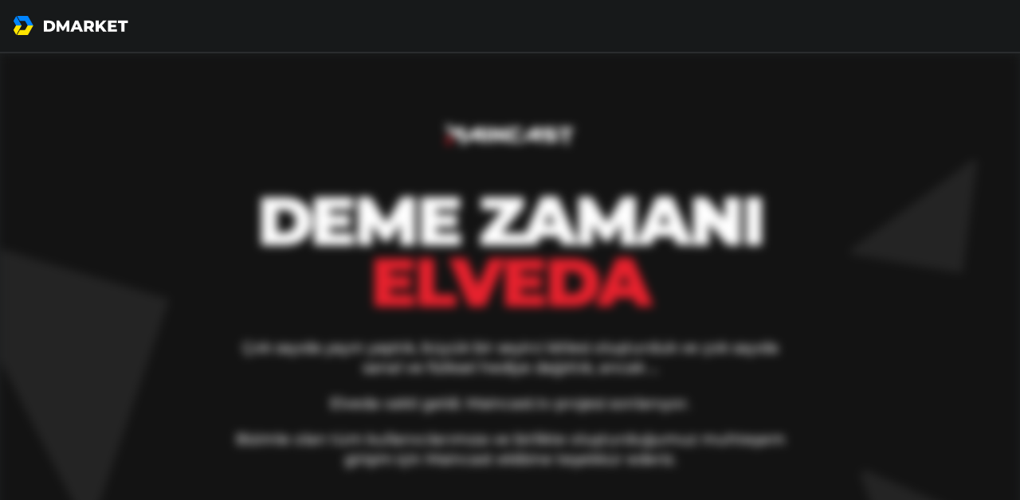

--- FILE ---
content_type: text/html;charset=UTF-8
request_url: https://dmarket.com/tr/maincast
body_size: 60935
content:
<!DOCTYPE html><html lang="en" class="font-sans-serif overscroll-none antialiased"><head>
    <meta charset="utf-8">
    <link rel="preconnect" href="https://fonts.googleapis.com">
    <link rel="preconnect" href="https://fonts.gstatic.com" crossorigin="">
    <link href="https://fonts.gstatic.com/s/montserrat/v26/JTUSjIg1_i6t8kCHKm459WlhyyTh89Y.woff2" rel="preload" as="font" crossorigin="">
    <link href="https://fonts.gstatic.com/s/montserrat/v26/JTUSjIg1_i6t8kCHKm459W1hyyTh89ZNpQ.woff2" rel="preload" as="font" crossorigin="">
    <link href="https://fonts.gstatic.com/s/play/v19/6ae84K2oVqwItm4TCpAy2lvQNTI.woff2" rel="preload" as="font" crossorigin="">
    <link href="https://fonts.gstatic.com/s/materialicons/v141/flUhRq6tzZclQEJ-Vdg-IuiaDsNcIhQ8tQ.woff2" rel="preload" as="font" crossorigin="">
    <link rel="manifest" href="https://cdn-mp.dmarket.com/prod/v2-33-0/assets/manifest.webmanifest">
    <meta name="theme-color" content="#17191a" media="(prefers-color-scheme: light)">
    <meta name="theme-color" content="#17191a" media="(prefers-color-scheme: dark)">
    <style>
      /* cyrillic-ext */
      @font-face {
        font-family: 'Montserrat';
        font-style: normal;
        font-weight: 300 900;
        font-display: block;
        src: url(https://fonts.gstatic.com/s/montserrat/v26/JTUSjIg1_i6t8kCHKm459WRhyyTh89ZNpQ.woff2) format('woff2');
        unicode-range: U+0460-052F, U+1C80-1C88, U+20B4, U+2DE0-2DFF, U+A640-A69F, U+FE2E-FE2F;
      }
      /* cyrillic */
      @font-face {
        font-family: 'Montserrat';
        font-style: normal;
        font-weight: 300 900;
        font-display: block;
        src: url(https://fonts.gstatic.com/s/montserrat/v26/JTUSjIg1_i6t8kCHKm459W1hyyTh89ZNpQ.woff2) format('woff2');
        unicode-range: U+0301, U+0400-045F, U+0490-0491, U+04B0-04B1, U+2116;
      }
      /* vietnamese */
      @font-face {
        font-family: 'Montserrat';
        font-style: normal;
        font-weight: 300 900;
        font-display: block;
        src: url(https://fonts.gstatic.com/s/montserrat/v26/JTUSjIg1_i6t8kCHKm459WZhyyTh89ZNpQ.woff2) format('woff2');
        unicode-range:
          U+0102-0103, U+0110-0111, U+0128-0129, U+0168-0169, U+01A0-01A1, U+01AF-01B0, U+0300-0301, U+0303-0304,
          U+0308-0309, U+0323, U+0329, U+1EA0-1EF9, U+20AB;
      }
      /* latin-ext */
      @font-face {
        font-family: 'Montserrat';
        font-style: normal;
        font-weight: 300 900;
        font-display: block;
        src: url(https://fonts.gstatic.com/s/montserrat/v26/JTUSjIg1_i6t8kCHKm459WdhyyTh89ZNpQ.woff2) format('woff2');
        unicode-range:
          U+0100-02AF, U+0304, U+0308, U+0329, U+1E00-1E9F, U+1EF2-1EFF, U+2020, U+20A0-20AB, U+20AD-20C0, U+2113,
          U+2C60-2C7F, U+A720-A7FF;
      }
      /* latin */
      @font-face {
        font-family: 'Montserrat';
        font-style: normal;
        font-weight: 300 900;
        font-display: block;
        src: url(https://fonts.gstatic.com/s/montserrat/v26/JTUSjIg1_i6t8kCHKm459WlhyyTh89Y.woff2) format('woff2');
        unicode-range:
          U+0000-00FF, U+0131, U+0152-0153, U+02BB-02BC, U+02C6, U+02DA, U+02DC, U+0304, U+0308, U+0329, U+2000-206F,
          U+2074, U+20AC, U+2122, U+2191, U+2193, U+2212, U+2215, U+FEFF, U+FFFD;
      }
      @font-face {
        font-family: 'Play';
        font-style: normal;
        font-weight: 400;
        font-display: swap;
        src: url(https://fonts.gstatic.com/s/play/v19/6ae84K2oVqwItm4TCpAy2lvQNTI.woff2) format('woff2');
        unicode-range:
          U+0000-00FF, U+0131, U+0152-0153, U+02BB-02BC, U+02C6, U+02DA, U+02DC, U+0304, U+0308, U+0329, U+2000-206F,
          U+20AC, U+2122, U+2191, U+2193, U+2212, U+2215, U+FEFF, U+FFFD;
      }
      /* fallback */
      @font-face {
        font-family: 'Material Icons';
        font-style: normal;
        font-weight: 400;
        src: url(https://fonts.gstatic.com/s/materialicons/v141/flUhRq6tzZclQEJ-Vdg-IuiaDsNcIhQ8tQ.woff2)
          format('woff2');
      }

      .material-icons {
        font-family: 'Material Icons';
        font-weight: normal;
        font-style: normal;
        font-size: 24px;
        line-height: 1;
        letter-spacing: normal;
        text-transform: none;
        display: inline-block;
        white-space: nowrap;
        word-wrap: normal;
        direction: ltr;
        -webkit-font-feature-settings: 'liga';
        -webkit-font-smoothing: antialiased;
      }

      @font-face {
        font-family: 'Material Symbols Outlined';
        font-style: normal;
        font-weight: 100 700;
        src: url(https://fonts.gstatic.com/icon/font?kit=kJEhBvYX7BgnkSrUwT8OhrdQw4oELdPIeeII9v6oFsLjBuVYLADlr88iWaE9hMoVWY_1wBGaJA&skey=b8dc2088854b122f&v=v232)
          format('woff2');
      }

      .material-symbols-outlined {
        font-family: 'Material Symbols Outlined';
        font-weight: normal;
        font-style: normal;
        font-size: 24px;
        line-height: 1;
        letter-spacing: normal;
        text-transform: none;
        display: inline-block;
        white-space: nowrap;
        word-wrap: normal;
        direction: ltr;
        -webkit-font-feature-settings: 'liga';
        -webkit-font-smoothing: antialiased;
      }
    </style>
    <title>DMarket 2.0 Beta | CS:GO/Dota2 Skins | Trade Skins Fast&amp;Secure</title>
    <base href="/">
    <link rel="icon" type="image/x-icon" href="https://cdn-mp.dmarket.com/prod/v2-33-0/assets/img/fav.ico">

    <meta property="og:locale" content="en">
    <meta property="og:site_name" content="Blockchain-Based Marketplace For Trading In-Game Items">
    <meta name="twitter:card" content="summary">
    <meta name="twitter:site" content="@dmarket">

    <meta name="mobile-web-app-capable" content="yes">
    <meta name="apple-mobile-web-app-capable" content="yes">
    <meta name="application-name" content="DMarket">
    <meta name="apple-mobile-web-app-title" content="DMarket - Make Virtual Assets Real">
    <meta name="theme-color" content="#17191a">
    <meta name="msapplication-navbutton-color" content="#25313f">
    <meta name="apple-mobile-web-app-status-bar-style" content="black-translucent">
    <meta name="msapplication-starturl" content="/">
    <meta name="viewport" content="width=device-width, initial-scale=1.0, shrink-to-fit=no, minimum-scale=1.0">
    <meta name="ahrefs-site-verification" content="85d1c0acfbb899db6ac23d50ed6547265be432cd824f905d6efcabee24e907b8">

    <link rel="dns-prefetch" href="https://www.google-analytics.com">
    <link rel="preconnect" href="https://www.google-analytics.com">
    <link rel="dns-prefetch" href="https://www.facebook.com">
    <link rel="preconnect" href="https://www.facebook.com">
    <link rel="dns-prefetch" href="https://connect.facebook.net">
    <link rel="preconnect" href="https://connect.facebook.net">
    <link rel="preconnect" href="https://cdn-main.dmarket.com">
    <link rel="dns-prefetch" href="https://steamcommunity-a.akamaihd.net">
    <link rel="preconnect" href="https://steamcommunity-a.akamaihd.net">
    <link rel="dns-prefetch" href="https://community.akamai.steamstatic.com">
    <link rel="preconnect" href="https://community.akamai.steamstatic.com">
    <link rel="dns-prefetch" href="https://cdn-mp.dmarket.com">
    <link rel="preconnect" href="https://cdn-mp.dmarket.com">
    <link rel="dns-prefetch" href="https://cdn.mythical.games">
    <link rel="preconnect" href="https://cdn.mythical.games">

    <link rel="apple-touch-icon" sizes="57x57" href="https://cdn-mp.dmarket.com/prod/v2-33-0/assets/img/apple-touch-icon/Dmarket_icon_57x57px.png">
    <link rel="apple-touch-icon" sizes="114x114" href="https://cdn-mp.dmarket.com/prod/v2-33-0/assets/img/apple-touch-icon/Dmarket_icon_114x114px.png">
    <link rel="apple-touch-icon" sizes="72x72" href="https://cdn-mp.dmarket.com/prod/v2-33-0/assets/img/apple-touch-icon/Dmarket_icon_72x72px.png">
    <link rel="apple-touch-icon" sizes="144x144" href="https://cdn-mp.dmarket.com/prod/v2-33-0/assets/img/apple-touch-icon/Dmarket_icon_144x144px.png">
    <link rel="apple-touch-icon" sizes="60x60" href="https://cdn-mp.dmarket.com/prod/v2-33-0/assets/img/apple-touch-icon/Dmarket_icon_60x60px.png">
    <link rel="apple-touch-icon" sizes="120x120" href="https://cdn-mp.dmarket.com/prod/v2-33-0/assets/img/apple-touch-icon/Dmarket_icon_120x120px.png">
    <link rel="apple-touch-icon" sizes="76x76" href="https://cdn-mp.dmarket.com/prod/v2-33-0/assets/img/apple-touch-icon/Dmarket_icon_76x76px.png">
    <link rel="apple-touch-icon" sizes="152x152" href="https://cdn-mp.dmarket.com/prod/v2-33-0/assets/img/apple-touch-icon/Dmarket_icon_152x152px.png">

    <meta name="google-site-verification" content="DLv6gOffCuRkzi_qtSFJl_VxJHr_bCu00BH9fw7wME0">

    <!-- The source code for developers is in init-ga-user-id.js file -->
    <script>
      !(function () {
        function e(e) {
          const r = document.cookie.match(
            new RegExp('(?:^|; )' + e.replace(/([\.$?*|{}\(\)\[\]\\\/\+^])/g, '\\$1') + '=([^;]*)'),
          );
          return r ? decodeURIComponent(r[1]) : void 0;
        }
        if (
          ((marketingParams = [
            { key: 'source', urlPrefix: 'utm_' },
            { key: 'medium', urlPrefix: 'utm_' },
            { key: 'campaign', urlPrefix: 'utm_' },
            { key: 'gclid', urlPrefix: '' },
          ]),
          window)
        ) {
          if (document && document.cookie) {
            const d = e('dm-trade-userId');
            d &&
              ((r = 'userId'), (o = d), (window.dataLayer = window.dataLayer || []), window.dataLayer.push({ [r]: o }));
          }
        }
        var r, o;
      })();
    </script>

    <!-- Gleam analytics tracking -->
    <!-- Daily challenge  -->
    <script>
      (function (d, t) {
        var key = 'SPnxd';
        var g = d.createElement(t),
          s = d.getElementsByTagName(t)[0];
        g.src = 'https://js.gleam.io/' + key + '/trk.js';
        s.parentNode.insertBefore(g, s);
      })(document, 'script');
    </script>
    <!-- End Daily challenge -->
    <!-- Weekly challenge  -->
    <script>
      (function (d, t) {
        var key = 'I1ars';
        var g = d.createElement(t),
          s = d.getElementsByTagName(t)[0];
        g.src = 'https://js.gleam.io/' + key + '/trk.js';
        s.parentNode.insertBefore(g, s);
      })(document, 'script');
    </script>
    <!-- End Weekly challenge -->
    <!-- End Gleam analytics tracking -->
    <!-- TrustBox script -->
    <script type="text/javascript" src="https://widget.trustpilot.com/bootstrap/v5/tp.widget.bootstrap.min.js" async=""></script>
    <!-- End TrustBox script -->
  <link rel="stylesheet" href="https://cdn-mp.dmarket.com/prod/v2-33-0/swiper-W774NI54.css"><link rel="stylesheet" href="https://cdn-mp.dmarket.com/prod/v2-33-0/styles-KICZ3QFA.css"><style ng-app-id="dmarket">.mat-drawer-container{position:relative;z-index:1;color:var(--mat-sidenav-content-text-color, var(--mat-sys-on-background));background-color:var(--mat-sidenav-content-background-color, var(--mat-sys-background));box-sizing:border-box;display:block;overflow:hidden}.mat-drawer-container[fullscreen]{top:0;left:0;right:0;bottom:0;position:absolute}.mat-drawer-container[fullscreen].mat-drawer-container-has-open{overflow:hidden}.mat-drawer-container.mat-drawer-container-explicit-backdrop .mat-drawer-side{z-index:3}.mat-drawer-container.ng-animate-disabled .mat-drawer-backdrop,.mat-drawer-container.ng-animate-disabled .mat-drawer-content,.ng-animate-disabled .mat-drawer-container .mat-drawer-backdrop,.ng-animate-disabled .mat-drawer-container .mat-drawer-content{transition:none}.mat-drawer-backdrop{top:0;left:0;right:0;bottom:0;position:absolute;display:block;z-index:3;visibility:hidden}.mat-drawer-backdrop.mat-drawer-shown{visibility:visible;background-color:var(--mat-sidenav-scrim-color, color-mix(in srgb, var(--mat-sys-neutral-variant20) 40%, transparent))}.mat-drawer-transition .mat-drawer-backdrop{transition-duration:400ms;transition-timing-function:cubic-bezier(0.25, 0.8, 0.25, 1);transition-property:background-color,visibility}@media(forced-colors: active){.mat-drawer-backdrop{opacity:.5}}.mat-drawer-content{position:relative;z-index:1;display:block;height:100%;overflow:auto}.mat-drawer-content.mat-drawer-content-hidden{opacity:0}.mat-drawer-transition .mat-drawer-content{transition-duration:400ms;transition-timing-function:cubic-bezier(0.25, 0.8, 0.25, 1);transition-property:transform,margin-left,margin-right}.mat-drawer{position:relative;z-index:4;color:var(--mat-sidenav-container-text-color, var(--mat-sys-on-surface-variant));box-shadow:var(--mat-sidenav-container-elevation-shadow, none);background-color:var(--mat-sidenav-container-background-color, var(--mat-sys-surface));border-top-right-radius:var(--mat-sidenav-container-shape, var(--mat-sys-corner-large));border-bottom-right-radius:var(--mat-sidenav-container-shape, var(--mat-sys-corner-large));width:var(--mat-sidenav-container-width, 360px);display:block;position:absolute;top:0;bottom:0;z-index:3;outline:0;box-sizing:border-box;overflow-y:auto;transform:translate3d(-100%, 0, 0)}@media(forced-colors: active){.mat-drawer,[dir=rtl] .mat-drawer.mat-drawer-end{border-right:solid 1px currentColor}}@media(forced-colors: active){[dir=rtl] .mat-drawer,.mat-drawer.mat-drawer-end{border-left:solid 1px currentColor;border-right:none}}.mat-drawer.mat-drawer-side{z-index:2}.mat-drawer.mat-drawer-end{right:0;transform:translate3d(100%, 0, 0);border-top-left-radius:var(--mat-sidenav-container-shape, var(--mat-sys-corner-large));border-bottom-left-radius:var(--mat-sidenav-container-shape, var(--mat-sys-corner-large));border-top-right-radius:0;border-bottom-right-radius:0}[dir=rtl] .mat-drawer{border-top-left-radius:var(--mat-sidenav-container-shape, var(--mat-sys-corner-large));border-bottom-left-radius:var(--mat-sidenav-container-shape, var(--mat-sys-corner-large));border-top-right-radius:0;border-bottom-right-radius:0;transform:translate3d(100%, 0, 0)}[dir=rtl] .mat-drawer.mat-drawer-end{border-top-right-radius:var(--mat-sidenav-container-shape, var(--mat-sys-corner-large));border-bottom-right-radius:var(--mat-sidenav-container-shape, var(--mat-sys-corner-large));border-top-left-radius:0;border-bottom-left-radius:0;left:0;right:auto;transform:translate3d(-100%, 0, 0)}.mat-drawer-transition .mat-drawer{transition:transform 400ms cubic-bezier(0.25, 0.8, 0.25, 1)}.mat-drawer:not(.mat-drawer-opened):not(.mat-drawer-animating){visibility:hidden;box-shadow:none}.mat-drawer:not(.mat-drawer-opened):not(.mat-drawer-animating) .mat-drawer-inner-container{display:none}.mat-drawer.mat-drawer-opened.mat-drawer-opened{transform:none}.mat-drawer-side{box-shadow:none;border-right-color:var(--mat-sidenav-container-divider-color, transparent);border-right-width:1px;border-right-style:solid}.mat-drawer-side.mat-drawer-end{border-left-color:var(--mat-sidenav-container-divider-color, transparent);border-left-width:1px;border-left-style:solid;border-right:none}[dir=rtl] .mat-drawer-side{border-left-color:var(--mat-sidenav-container-divider-color, transparent);border-left-width:1px;border-left-style:solid;border-right:none}[dir=rtl] .mat-drawer-side.mat-drawer-end{border-right-color:var(--mat-sidenav-container-divider-color, transparent);border-right-width:1px;border-right-style:solid;border-left:none}.mat-drawer-inner-container{width:100%;height:100%;overflow:auto}.mat-sidenav-fixed{position:fixed}
</style><style ng-app-id="dmarket">.cdk-visually-hidden{border:0;clip:rect(0 0 0 0);height:1px;margin:-1px;overflow:hidden;padding:0;position:absolute;width:1px;white-space:nowrap;outline:0;-webkit-appearance:none;-moz-appearance:none;left:0}[dir=rtl] .cdk-visually-hidden{left:auto;right:0}
</style><style ng-app-id="dmarket">.c-language[_ngcontent-dmarket-c1342161835]{padding-left:25px}</style><style ng-app-id="dmarket">:root{--ex-color-gray: #727272;--ex-color-main-boxShadow: 0 0 0 7px rgba(255, 242, 0, .1);--ex-color-violet-boxShadow: 0 0 0 7px rgba(135, 81, 246, .1);--ex-color-violet: #8751f6;--ex-text-shadow: 0 0 4px rgba(0, 0, 0, .25);--invite-form-height: 80px}.c-navination{--ex-color-green: #3cfdb7;--ex-color-black: #191919;--ex-color-red: #ff5353;--ex-color-main: #fff200;--mat-spinner-color: var(--ex-color-main);--ex-color-main-button: var(--ex-color-black);--ex-progressBar-color: linear-gradient(180deg, #fff200 0%, #fff87e 25.52%, #ffe600 69.27%, #fff75f 100%), linear-gradient(180deg, #12d4ff 0%, #016bb8 137.5%);--stream-box-bg: linear-gradient(180deg, #2a2d35 0%, #1c1e21 100%);--ex-streamInfoAssets-after-bg: linear-gradient(270deg, #222429 0%, rgba(34, 36, 41, 0) 91.07%);--streamInfo-logo-border-color: linear-gradient(180deg, #f24e4e 1%, #ffb800 52%, #f24e4e 99%);--ex-confetti-color: -115px -351.6666666667px var(--ex-color-white), -194px -271.6666666667px var(--ex-color-main), -166px -138.6666666667px var(--ex-color-main), 104px -128.6666666667px var(--ex-color-white), 143px 38.3333333333px var(--ex-color-main), -4px -305.6666666667px var(--ex-color-white), 93px 59.3333333333px var(--ex-color-main), -126px 26.3333333333px var(--ex-color-main), -65px -145.6666666667px var(--ex-color-main), -93px -100.6666666667px var(--ex-color-white), 142px -318.6666666667px var(--ex-color-main), -316px 79.3333333333px var(--ex-color-white), 225px -215.6666666667px var(--ex-color-white), -78px -357.6666666667px var(--ex-color-main), 118px -197.6666666667px var(--ex-color-white), 242px -168.6666666667px var(--ex-color-main), -9px -294.6666666667px var(--ex-color-white), -190px -255.6666666667px var(--ex-color-main), -148px -123.6666666667px var(--ex-color-main), 158px -299.6666666667px var(--ex-color-white), 156px -108.6666666667px var(--ex-color-white), -139px 45.3333333333px yellow, -52px -134.6666666667px var(--ex-color-main), 135px -160.6666666667px var(--ex-color-main), -125px -51.6666666667px var(--ex-color-main), 143px -354.6666666667px var(--ex-color-white), -68px -47.6666666667px var(--ex-color-orange), 126px -321.6666666667px var(--ex-color-main), 50px -251.6666666667px var(--ex-color-white), 247px -6.6666666667px var(--ex-color-orange), 246px 69.3333333333px var(--ex-color-red), -11px -168.6666666667px var(--ex-color-main), 145px 33.3333333333px var(--ex-color-main), 19px -138.6666666667px var(--ex-color-main), -143px -14.6666666667px var(--ex-color-red), 248px -5.6666666667px var(--ex-color-main), 125px 75.3333333333px var(--ex-color-white), -235px -281.6666666667px var(--ex-color-main), -128px 18.3333333333px var(--ex-color-main), -133px 49.3333333333px var(--ex-color-main), -97px -318.6666666667px var(--ex-color-white), -128px -42.6666666667px var(--ex-color-red), 333px 8.3333333333px var(--ex-color-orange), 220px -288.6666666667px var(--ex-color-main), 141px -176.6666666667px var(--ex-color-white), 95px -137.6666666667px var(--ex-color-main), 237px -66.6666666667px var(--ex-color-main), 150px -346.6666666667px var(--ex-color-white), -217px 87.3333333333px var(--ex-color-orange), -126px -130.6666666667px var(--ex-color-main), 23px -85.6666666667px var(--ex-color-main), -115px -331.6666666667px var(--ex-color-red), -194px -371.6666666667px var(--ex-color-main), -166px -238.6666666667px var(--ex-color-orange), 194px -178.6666666667px var(--ex-color-white), 143px 38.3333333333px var(--ex-color-main), -4px -305.6666666667px var(--ex-color-main), 93px 59.3333333333px var(--ex-color-main), -166px 26.3333333333px var(--ex-color-white), -165px -145.6666666667px var(--ex-color-orange), -33px -130.6666666667px var(--ex-color-main), 242px -318.6666666667px var(--ex-color-red), -216px 79.3333333333px var(--ex-color-main), 235px -215.6666666667px var(--ex-color-white), -48px -387.6666666667px var(--ex-color-main), 168px -177.6666666667px var(--ex-color-main), 222px -168.6666666667px var(--ex-color-white), -9px -194.6666666667px var(--ex-color-main), -90px -215.6666666667px var(--ex-color-main), -198px -83.6666666667px var(--ex-color-main), 178px -269.6666666667px var(--ex-color-red), 106px -128.6666666667px var(--ex-color-main), -109px 65.3333333333px yellow, -42px -134.6666666667px var(--ex-color-white), 145px -130.6666666667px var(--ex-color-white), -225px -91.6666666667px var(--ex-color-main), 153px -314.6666666667px var(--ex-color-main), -98px -77.6666666667px var(--ex-color-main), 86px -281.6666666667px var(--ex-color-white), 70px -291.6666666667px var(--ex-color-main), 197px -6.6666666667px var(--ex-color-main), 226px 79.3333333333px var(--ex-color-main), -21px -158.6666666667px var(--ex-color-white), 175px 43.3333333333px var(--ex-color-main), 9px -118.6666666667px var(--ex-color-white), -133px -11.6666666667px var(--ex-color-white), 228px -5.6666666667px var(--ex-color-main), 95px 65.3333333333px var(--ex-color-white), -215px -241.6666666667px var(--ex-color-main), -168px 28.3333333333px var(--ex-color-white), -123px 49.3333333333px var(--ex-color-white), -67px -318.6666666667px var(--ex-color-main), -118px -32.6666666667px var(--ex-color-white), 233px 8.3333333333px var(--ex-color-white), 200px -288.6666666667px var(--ex-color-white), 111px -276.6666666667px var(--ex-color-orange), 75px -237.6666666667px var(--ex-color-white), 207px -96.6666666667px var(--ex-color-main), 130px -376.6666666667px var(--ex-color-white), -227px 67.3333333333px var(--ex-color-white), -166px -160.6666666667px var(--ex-color-main), 63px -45.6666666667px var(--ex-color-white);--gift-bage-bg: var(--ex-bg-secondary);--gift-bage-color: var(--ex-color-white);--ex-bg-main: linear-gradient(180deg, #fff766 0%, #fff200 84.04%);--ex-border-main: #daab04;--ex-bg-secondary: linear-gradient(180deg, #9068ff 0%, #854bff 84.04%);--ex-border-secondary: #703ddd;--ex-bg-gray: linear-gradient(180deg, #9b9b9b 0%, #8b8b8b 84.04%);--ex-border-gray: #6f6f6f;--ex-border-orange: var(--ex-color-orange);--ex-border-green: #75cbbe;--ex-border-blue: #067ea9;--ex-border-width: 1px 1px 2px;--stream-box-radius: 2px;--ex-asset-border-color: #4a5361;--ex-asset-figure-bg: radial-gradient(61.36% 61.36% at 50% 50%, #474954 0%, #2e3036 100%);--ex-asset-radius: 0;--ex-streamAsset-title-color: var(--ex-color-white);--ex-streamAsset-text-color: var(--ex-color-white)}.c-navination .o-dmButton{background:var(--sm-button-bg);border-color:var(--sm-button-border-color);border-width:var(--ex-border-width);border-style:solid;font-size:12px;text-transform:uppercase}.c-navination .o-dmButton .o-icon{--ex-icon-size: 22px}.c-navination .o-dmButton--gray{--sm-button-bg: var(--ex-bg-gray);--sm-button-border-color: var(--ex-border-gray)}.c-navination .o-dmButton--secondary{--sm-button-bg: var(--ex-bg-secondary);--sm-button-border-color: var(--ex-border-secondary)}.c-navination .o-dmButton--orange{--sm-button-bg: var(--ex-bg-orange);--sm-button-border-color: var(--ex-border-orange)}.c-navination .o-dmButton--green{--sm-button-bg: var(--ex-bg-green);--sm-button-border-color: var(--ex-border-green)}.c-navination .o-dmButton--blue{--sm-button-bg: var(--ex-bg-blue);--sm-button-border-color: var(--ex-border-blue)}.c-navination .o-dmButton--primary{--sm-button-bg: var(--buttonBg);--sm-button-border-color: var(--buttonBg)}.c-navination .o-dmButton--main{--sm-button-bg: var(--ex-bg-main);--sm-button-border-color: var(--ex-border-main);color:var(--ex-color-black)}.c-navination .o-dmButton[disabled]{opacity:1;color:#00000080;background:var(--ex-bg-gray);border-color:var(--ex-border-gray)}.c-navination__spinner{--mat-spinner-size: 100px;position:absolute;left:0;top:0;width:100%;height:var(--ex-screen-height);display:flex;align-items:center;justify-content:center}.c-navination__preloader{filter:blur(6px)}.c-navination .l-container{position:relative;display:flex;flex-direction:column;flex:1}.c-navination__badge{width:200px;height:200px;object-fit:contain}.c-navination__badgeWrapper{display:block;margin:0 auto}.c-navinationStart{padding:40px 0 70px;border-top:1px solid rgba(255,255,255,.2);width:100%;max-width:333px;margin:0 auto;text-align:center}.c-navinationStart--notPaddingBottom{padding-bottom:0}@media (max-width: 480px){.c-navinationStart{padding:20px 0 40px}}.c-navinationStart__title{font-size:13px;line-height:20px;text-transform:uppercase;color:var(--ex-color-white);opacity:.6;margin-bottom:10px}.c-navinationStart__date{font-weight:800;font-size:18px;line-height:20px;color:var(--ex-color-white);text-shadow:0 0 24px rgba(255,255,255,.6)}.c-navinationStart__list{width:100%;max-width:230px;text-align:center;margin:0 auto}.c-navinationStart__listItem{margin-bottom:30px}.c-navinationStart__listItemSvg{--ex-icon-size: 33px;filter:drop-shadow(0 0 24px rgba(255,242,0,.5))}.c-navinationStart__listItemHeader{position:relative;display:flex;align-items:center;justify-content:center;width:100%;margin-bottom:10px}.c-navinationStart__listItemHeader:after,.c-navinationStart__listItemHeader:before{content:"";position:absolute;top:50%;transform:translateY(-50%);height:1px;width:calc(50% - 40px);background:var(--ex-color-navi)}.c-navinationStart__listItemHeader:after{left:0}.c-navinationStart__listItemHeader:before{right:0}.c-navinationStart__listItemHeader img{min-height:85px}.c-navinationStart__listTitle{color:var(--ex-color-white);font-size:16px;line-height:24px}.c-navinationMain__subtitle{position:relative;color:var(--ex-color-white);font-size:26px;line-height:24px;text-transform:uppercase;text-shadow:0 0 4px rgba(0,0,0,.25);letter-spacing:12px;font-weight:700;width:100%;text-align:center;margin-bottom:30px}.c-navinationMain__subtitle:after,.c-navinationMain__subtitle:before{content:"";position:absolute;top:50%;transform:translateY(-50%);height:1px;width:calc(50% - 70px);background:var(--ex-color-white)}.c-navinationMain__subtitle:after{left:0}.c-navinationMain__subtitle:before{right:0}.c-navinationMain__logo{max-width:100%;margin-bottom:40px}.c-navinationMain__list{max-width:330px;margin:0 auto}.c-navinationMain__list--margBottom{margin-bottom:35px}.c-navinationMain__listItem{display:flex;align-items:center}.c-navinationMain__listItem:not(:last-child){margin-bottom:30px}.c-navinationMain__listItem--lastDay:not(:last-child){margin-bottom:40px}.c-navinationMain__listCount{position:relative;display:flex;align-items:center;justify-content:center;min-height:50px;min-width:50px;padding:5px;background:var(--ex-color-navi);color:var(--ex-color-black);font-weight:900;font-size:14px;margin-right:20px;border-radius:50%;box-shadow:var(--ex-color-main-boxShadow)}.c-navinationMain__listIcon{display:flex}.c-navinationMain__listSvg{--ex-icon-size: 23px}.c-navinationMain__listSvg--boxShadow{--ex-icon-size: 32px;filter:drop-shadow(0 0 24px rgba(255,242,0,.5));margin-right:20px}.c-navinationMain__listText{line-height:22px;font-size:18px;font-weight:600;text-shadow:var(--ex-text-shadow);color:var(--ex-color-white)}.c-navination__component{flex:1;display:flex;flex-direction:column}.c-navinationVideoBg{position:fixed;top:0;left:0;width:100%;height:100%;z-index:0}.c-navinationVideoBg__video{position:relative;width:100%;height:100%;object-fit:cover;z-index:0}.c-navinationVideoBg__videoPlaceholder{position:absolute;top:0;left:0;width:100%;height:100%;background-image:url([data-uri]);background-repeat:repeat;background-color:#0009;z-index:2}.c-navination__header{position:relative;margin:50px auto 0;z-index:3;display:flex;align-items:center;justify-content:space-between;width:100%}@media (max-width: 767px){.c-navination__header{margin:25px auto 0}}.c-navination__logo{margin:0 auto;width:100px}.c-navination__logo--left{width:160px;margin:0}@media (min-width: 768px){.c-navination__logo--left{width:180px}}.c-navination__logOut{--size: 37px;--ex-icon-size: 18px;display:flex;align-items:center;justify-content:center;color:var(--ex-color-white);width:var(--size);height:var(--size);background:#ffffff1a;box-shadow:0 0 0 5px #ffffff08;border-radius:50%;cursor:pointer}@media (max-width: 480px){.c-navination__logOut{--size: 27px;--ex-icon-size: 13px}}.c-navination__logOutText{text-transform:uppercase;font-weight:500;font-size:16px;margin-right:10px}@media (max-width: 767px){.c-navination__logOutText{display:none}}.c-navination__logOutSvg{margin-right:-5px}.c-navination__keypad{display:flex;justify-content:flex-start;flex-wrap:wrap;width:100%;max-width:375px;border:1px solid var(--ex-color-main);border-radius:0 0 4px 4px;border-top:initial}.c-navination__keypadBtn{background:#ffffff40;width:33.3333%;height:60px;border:1px solid #494949;font-size:32px;cursor:pointer}.c-navination__keypadBtn:hover{box-shadow:inset 0 -70px 0 0 var(--hoverButtoncolor)}.c-navination__timer{text-align:center;margin-bottom:30px;z-index:2;position:relative;display:flex;flex-direction:column;align-items:center}.c-navination__timerTitle{font-size:22px;line-height:22px;font-weight:600;font-style:italic;color:var(--ex-color-white);margin-bottom:10px}@media (max-width: 767px){.c-navination__timerTitle{text-align:left}}@media (max-width: 480px){.c-navination__timer{align-items:flex-start}}.c-navination__banner{margin:0 auto 30px;max-width:100%;min-height:180px;object-fit:contain}.c-navination__banner--subscription{width:100%;max-width:150px}.c-navination__content{flex:1;display:flex;flex-direction:column;align-items:center;padding-top:30px}.c-navination__description{display:flex;flex-direction:column;align-items:center;margin:auto 0;z-index:2;position:relative}@media (max-width: 480px){.c-navination__description{align-items:unset}}.c-navination__title{color:var(--ex-color-white);text-transform:uppercase;font-weight:800;font-size:36px;margin-bottom:30px;line-height:40px;text-align:center;max-width:450px}@media (max-width: 480px){.c-navination__title{font-size:24px;line-height:28px}}.c-navination__title--default{font-style:unset}.c-navination__titleMain{max-width:100%;font-size:44px;color:var(--ex-color-main);margin-bottom:0;line-height:unset}@media (max-width: 480px){.c-navination__titleMain{font-size:40px}}.c-navination__text{font-size:16px;color:var(--ex-color-white);font-weight:400;line-height:24px;max-width:500px;width:100%;margin:0 auto 30px;text-align:center}.c-navination__textMain{font-weight:900;font-size:36px;line-height:40px;text-shadow:0 0 4px rgba(0,0,0,.25)}@media (max-width: 480px){.c-navination__textMain{text-align:left;font-size:26px}}.c-navination__text--margTop{margin-top:20px}.c-navination__text--yellow{color:var(--ex-color-navi)}.c-navination__text--error{color:var(--ex-color-red)}.c-navination__text--underline{text-decoration:underline;cursor:pointer}.c-navination__text--gray{color:var(--ex-color-gray)}.c-navination__text--small{font-size:13px;width:100%;max-width:250px;margin-left:auto;margin-right:auto;line-height:18px}.c-navination__text span{font-weight:600}.c-navination__btn{--buttonBg: var(--ex-color-violet);--buttonWidth: 330px;--buttonHeight: 75px;--buttonRadius: 4px;--mat-spinner-color: var(--ex-color-white);margin-top:65px;font-size:16px;text-transform:unset;font-weight:600;border-radius:50px;margin-left:auto;margin-right:auto;box-shadow:var(--ex-color-violet-boxShadow)}.c-navination__btn:hover{box-shadow:inset 0 -80px 0 0 var(--hoverButtoncolor)}@media (max-width: 360px){.c-navination__btn{--buttonWidth: 100%;width:100%}}@media (max-width: 767px){.c-navination__btn{margin-top:40px}}.c-navination__btn--yellow{background:var(--ex-color-main);color:var(--ex-color-black);box-shadow:var(--ex-color-main-boxShadow)}.c-navination__btnIcon{margin-right:10px}.c-navination__btn .o-dmButton{justify-content:center;border-radius:50px;text-transform:unset;font-size:14px}.c-navination__btn .o-dmButton:hover{box-shadow:inset 0 -80px 0 0 var(--hoverButtoncolor)}.c-navination__footer{width:100%;display:flex;align-items:center;justify-content:center;padding:30px 0;margin-top:auto;z-index:2}.c-navination__footerText{color:var(--ex-color-gray);margin-right:10px;margin-bottom:2px}.c-navinationInvite__form{width:100%;max-width:375px;display:flex;border-radius:4px;border:1px solid var(--ex-color-main);height:var(--invite-form-height);background:#ffffff40;backdrop-filter:blur(7px)}.c-navinationInvite__form--keypad{border-radius:4px 4px 0 0}.c-navinationInvite__form--margBottom{margin-bottom:10px}.c-navinationInvite__text{flex:1;display:flex;align-items:center;justify-content:center;font-size:45px}@media (max-width: 360px){.c-navinationInvite__text{font-size:35px}}.c-navinationInvite__input{position:relative;flex:1;width:100%;height:100%;border:none;background:no-repeat;padding:0 25px;color:var(--ex-color-white);font-size:45px;text-align:center;z-index:1}.c-navinationInvite__inputLabel{position:relative;flex:1}.c-navinationInvite__inputPlaceholder{display:flex;align-items:center;justify-content:center;position:absolute;left:50%;top:50%;transform:translate(-50%,-50%);color:#fffc;z-index:0;font-size:16px;text-align:center;width:100%}.c-navinationInvite__inputPlaceholder--left,.c-navinationInvite__inputPlaceholder--right{margin:0 4px;transition:var(--ex-transition-secondary)}.c-navinationInvite__inputPlaceholder.is-not-visible .c-navinationInvite__inputPlaceholder--left{opacity:0;transform:translate(-30px)}.c-navinationInvite__inputPlaceholder.is-not-visible .c-navinationInvite__inputPlaceholder--right{opacity:0;transform:translate(30px)}.c-navinationInvite__btn{--mat-icon-size: 50px;--invite-form-btn--width: calc(var(--invite-form-height) - 1px);display:flex;align-items:center;justify-content:center;width:var(--invite-form-btn--width);height:var(--invite-form-btn--width);background:var(--ex-color-main);color:var(--ex-color-black);cursor:pointer}.c-navinationInvite__btn:hover{box-shadow:inset 0 -100px 0 0 var(--hoverButtoncolor)}.c-navinationCounter{display:flex}.c-navinationCounter__slot{overflow:hidden;height:70px;text-align:center}.c-navinationCounter__slot--thousand{margin-right:22px}.c-navinationCounter__number{position:relative;font-weight:900;font-size:60px;color:var(--ex-color-white);text-align:center}@keyframes moveNumberOut{0%{margin-top:0}30%{margin-top:-1.2em}to{margin-top:-1.2em}}.c-navinationCounter--move-number-out{animation:moveNumberOut 1.5s forwards 1}.c-navinationNotice{max-width:375px;margin:0 auto 30px;display:flex;padding:15px;background:var(--ex-color-white);border-radius:4px}.c-navinationNotice__text{color:var(--ex-color-black);font-size:16px;font-weight:600}.c-navinationNotice__icon{font-size:40px;margin-right:15px}.c-navinationUserBanner{display:flex;align-items:center;justify-content:space-between;width:100%;max-width:390px;height:85px;border:1px solid var(--ex-color-main);border-radius:4px;background:var(--ex-color-black);margin-bottom:40px;padding:15px 30px}@media (max-width: 360px){.c-navinationUserBanner{padding:15px}}.c-navinationUserBanner__avatar{width:40px;height:40px;object-fit:cover;border-radius:50%}.c-navinationUserBanner__counter{color:var(--ex-color-white);font-weight:900;font-size:46px;margin:0 auto}.c-navinationUserBanner__position{display:flex;flex-direction:column;justify-content:center;align-items:center}.c-navinationUserBanner__positionText{font-weight:100;font-size:16px;margin:0 10px;color:var(--ex-color-white)}.c-navinationUserBanner__positionArrow{--mat-icon-size: 30px;color:var(--ex-color-gray)}.c-navinationUserBanner__positionArrow.is-bad{color:var(--ex-color-red)}.c-navinationUserBanner__positionArrow.is-good{color:var(--ex-color-green)}
</style><style ng-app-id="dmarket">.c-maincastSignIn{background-color:#131313;background-image:url(https://cdn-mp.dmarket.com/prod/v2-33-0/assets/img/maincast/sign-in/maincast_bg.png),url(https://cdn-mp.dmarket.com/prod/v2-33-0/assets/img/maincast/sign-in/maincast_bg2.png);background-position:center left,bottom right;background-repeat:no-repeat;overflow:hidden;min-height:var(--ex-screen-height);display:flex;flex-direction:column}@media (max-width: 767px){.c-maincastSignIn{background-size:100px,150px}}.c-maincastSignIn__hero{max-width:calc(720px + var(--ex-container-padding) * 2);margin:0 auto;text-align:center;padding:88px 0 128px}.c-maincastSignIn__heroLogo{max-width:190px;margin:0 auto}.c-maincastSignIn__heroTitle{margin-top:56px;font-weight:900;font-size:86px;line-height:.9;letter-spacing:-.04em;text-transform:uppercase;color:var(--ex-color-white)}.c-maincastSignIn__heroTitle span{color:#e7212d}.c-maincastSignIn__heroText{margin-top:32px;font-weight:500;font-size:18px;line-height:1.4;text-align:center;color:var(--ex-color-white)}.c-maincastSignIn__heroText p+p{margin-top:20px}@media (max-width: 767px){.c-maincastSignIn__hero{padding:60px 0 80px}.c-maincastSignIn__heroTitle{font-size:48px}}.c-maincastSignIn__footer{padding:60px 0;margin-top:auto;background:#0e0e0e}.c-maincastSignIn__footerTop{display:flex;align-items:center;margin-bottom:10px}.c-maincastSignIn__footerPowered{color:#6b6b6b;font-size:15px;margin-right:10px}.c-maincastSignIn__footerContent{display:flex;align-items:center;justify-content:center;flex-direction:column}.c-maincastSignIn__footerLogo{width:91px}.c-maincastSignIn__footerText{font-size:13px;text-align:center;color:#6b6b6b}
</style><style ng-app-id="dmarket">.c-headerBanner{--mat-spinner-size: 20px;--mat-spinner-stroke: 3px;position:fixed;top:0;z-index:10;width:100%}.c-headerBanner--cookies{z-index:11}.analyticsId>*{pointer-events:none}
</style><style ng-app-id="dmarket">mat-icon,mat-icon.mat-primary,mat-icon.mat-accent,mat-icon.mat-warn{color:var(--mat-icon-color, inherit)}.mat-icon{-webkit-user-select:none;user-select:none;background-repeat:no-repeat;display:inline-block;fill:currentColor;height:24px;width:24px;overflow:hidden}.mat-icon.mat-icon-inline{font-size:inherit;height:inherit;line-height:inherit;width:inherit}.mat-icon.mat-ligature-font[fontIcon]::before{content:attr(fontIcon)}[dir=rtl] .mat-icon-rtl-mirror{transform:scale(-1, 1)}.mat-form-field:not(.mat-form-field-appearance-legacy) .mat-form-field-prefix .mat-icon,.mat-form-field:not(.mat-form-field-appearance-legacy) .mat-form-field-suffix .mat-icon{display:block}.mat-form-field:not(.mat-form-field-appearance-legacy) .mat-form-field-prefix .mat-icon-button .mat-icon,.mat-form-field:not(.mat-form-field-appearance-legacy) .mat-form-field-suffix .mat-icon-button .mat-icon{margin:auto}
</style></head>
  <body><!--nghm--><script type="text/javascript" id="ng-event-dispatch-contract">(()=>{function p(t,n,r,o,e,i,f,m){return{eventType:t,event:n,targetElement:r,eic:o,timeStamp:e,eia:i,eirp:f,eiack:m}}function u(t){let n=[],r=e=>{n.push(e)};return{c:t,q:n,et:[],etc:[],d:r,h:e=>{r(p(e.type,e,e.target,t,Date.now()))}}}function s(t,n,r){for(let o=0;o<n.length;o++){let e=n[o];(r?t.etc:t.et).push(e),t.c.addEventListener(e,t.h,r)}}function c(t,n,r,o,e=window){let i=u(t);e._ejsas||(e._ejsas={}),e._ejsas[n]=i,s(i,r),s(i,o,!0)}window.__jsaction_bootstrap=c;})();
</script><script>window.__jsaction_bootstrap(document.body,"dmarket",["click"],[]);</script>
    <app-root ng-version="20.3.16" class="" ngh="8" ng-server-context="ssr"><dm-micro-data ngh="0"></dm-micro-data><simple-notifications class="c-notifications" ngh="1"><div class="c-notification__wrapper bottom right"><!----></div></simple-notifications><!----><mat-sidenav-container class="mat-drawer-container mat-sidenav-container mat-drawer-container-explicit-backdrop" ngh="2"><div class="mat-drawer-backdrop" jsaction="click:;"></div><!----><mat-sidenav mode="over" role="navigation" class="mat-drawer mat-sidenav c-sidebar mat-drawer-over mat-sidenav-fixed" tabindex="-1" style="top: 0px; bottom: 0px;" ngh="0"><div cdkscrollable="" class="mat-drawer-inner-container"><app-sidebar ngh="3"><!----><!----><div></div><!----></app-sidebar></div></mat-sidenav><mat-sidenav-content class="mat-drawer-content mat-sidenav-content c-app c-app--headerOpen" ngh="0"><div class="c-app__navigationTop"><app-header class="c-exchangeHeader__wrap" _nghost-dmarket-c1342161835="" ngh="6"><header-banners _ngcontent-dmarket-c1342161835="" ngh="4"><!----><!----></header-banners><header _ngcontent-dmarket-c1342161835="" class="c-exchangeHeader c-exchangeHeader--main"><div _ngcontent-dmarket-c1342161835="" class="c-exchangeHeader__inner"><button _ngcontent-dmarket-c1342161835="" aria-label="button menu" class="c-exchangeHeader__menu" jsaction="click:;"><mat-icon _ngcontent-dmarket-c1342161835="" role="img" class="mat-icon notranslate material-icons mat-ligature-font mat-icon-no-color" aria-hidden="true" data-mat-icon-type="font" ngh="0">menu</mat-icon></button><div _ngcontent-dmarket-c1342161835="" class="c-exchangeHeader__title c-exchangeHeader__title--line"><a _ngcontent-dmarket-c1342161835="" rel="noopener noreferrer nofollow" aria-label="go to home page" class="c-exchangeHeader__titleLink -mt-px" href="/tr/ingame-items/item-list/csgo-skins" jsaction="click:;"><shared-svg-icon _ngcontent-dmarket-c1342161835="" src="icon-market-ua-home" class="size-[28px]" ngh="0"><mat-icon role="img" class="mat-icon notranslate mat-icon-inline mat-icon-no-color" aria-hidden="true" data-mat-icon-type="svg" data-mat-icon-name="icon-market-ua-home" ngh="0"><svg xmlns="http://www.w3.org/2000/svg" fill="none" viewBox="0 0 27 24" fit="" height="100%" width="100%" preserveAspectRatio="xMidYMid meet" focusable="false"><mask id="a" width="27" height="12" x="0" y="12" maskUnits="userSpaceOnUse" style="mask-type:alpha"><path fill="#c4c4c4" d="M27 12H0v12h27z"></path></mask><g fill="#ffe500" mask="url('/tr/maincast#a')"><path d="M17.836 23.5H5.242l3.427-6.001h5.77c.315 0 .605-.17.762-.448l1.962-3.466.926-1.637a.91.91 0 0 0 0-.896l-.926-1.637L15.2 5.95a.88.88 0 0 0-.761-.449H8.67l-3.428-6L5.266-.5h12.57c.314 0 .605.171.762.448l6.285 11.104a.91.91 0 0 1 0 .896l-6.285 11.104a.88.88 0 0 1-.762.448"></path><path d="M4.125 11.5a.9.9 0 0 0-.118-.455L1.117 5.94a.91.91 0 0 1 0-.895L4.026-.093a.9.9 0 0 1 .3-.284l6.446 11.422c.08.142.119.3.118.457a.9.9 0 0 1-.118.457L4.324 23.38a.9.9 0 0 1-.299-.285L1.117 17.96a.91.91 0 0 1 0-.895l2.89-5.105a.9.9 0 0 0 .118-.454z"></path></g><mask id="b" width="27" height="12" x="0" y="0" maskUnits="userSpaceOnUse" style="mask-type:alpha"><path fill="#0084ff" d="M27 0H0v12h27z"></path></mask><g fill="#0084ff" mask="url('/tr/maincast#b')"><path d="M17.836 24.5H5.242l3.427-6.001h5.77c.315 0 .605-.17.762-.448l1.962-3.466.926-1.637a.91.91 0 0 0 0-.896l-.926-1.636L15.2 6.95a.88.88 0 0 0-.761-.449H8.67l-3.428-6L5.266.5h12.57c.314 0 .605.171.762.448l6.285 11.104a.91.91 0 0 1 0 .896l-6.285 11.104a.88.88 0 0 1-.762.448"></path><path d="M4.125 12.5a.9.9 0 0 0-.118-.455L1.117 6.94a.91.91 0 0 1 0-.895L4.026.907a.9.9 0 0 1 .3-.284l6.446 11.422c.08.142.119.3.118.457a.9.9 0 0 1-.118.457L4.324 24.38a.9.9 0 0 1-.299-.285L1.117 18.96a.91.91 0 0 1 0-.895l2.89-5.105a.9.9 0 0 0 .118-.454z"></path></g></svg></mat-icon></shared-svg-icon><shared-svg-icon _ngcontent-dmarket-c1342161835="" src="icon-market-title" class="ml-2.5 h-[15px] w-[107px]" ngh="0"><mat-icon role="img" class="mat-icon notranslate mat-icon-inline mat-icon-no-color" aria-hidden="true" data-mat-icon-type="svg" data-mat-icon-name="icon-market-title" ngh="0"><svg xmlns="http://www.w3.org/2000/svg" width="100%" height="100%" fill="none" fit="" preserveAspectRatio="xMidYMid meet" focusable="false"><path fill="#fff" d="M.996.8h6.568q2.282 0 4.048.86t2.739 2.44.972 3.7-.972 3.7q-.973 1.58-2.739 2.44-1.765.86-4.048.86H.996zm6.41 10.84q1.785 0 2.857-1.02 1.092-1.02 1.091-2.82 0-1.8-1.091-2.82-1.071-1.02-2.858-1.02h-2.48v7.68zm22.025 3.16-.04-7.42-3.571 6.04h-1.747l-3.552-5.84v7.22H16.89V.8h3.235l4.88 8.08L29.769.8h3.235l.04 14H29.43Zm15.698-2.72h-5.874l-1.091 2.72h-4.008l6.131-14h3.87l6.151 14H46.22zm-1.15-2.92-1.787-4.48-1.786 4.48zm13.515 1.92h-2.143v3.72h-3.929V.8h6.35q1.885 0 3.274.64 1.389.621 2.143 1.8.754 1.16.754 2.74 0 1.52-.714 2.66-.694 1.12-2.005 1.76l2.997 4.4h-4.207zm2.48-5.1q0-.98-.615-1.52t-1.825-.54H55.35v4.1h2.183q1.21 0 1.825-.52.615-.54.615-1.52Zm11.494 3.74L70 11.3v3.5h-3.89V.8H70v5.82L75.377.8h4.326L74.028 7l5.973 7.8h-4.564zm21.216 2.02v3.06H81.532V.8h10.894v3.06H85.42v2.36h6.171v2.96h-6.17v2.56zm5.636-7.8h-4.266V.8h12.442v3.14h-4.246V14.8h-3.93z"></path></svg></mat-icon></shared-svg-icon></a><!----></div><!----><!----><div _ngcontent-dmarket-c1342161835="" class="ml-auto flex self-stretch"></div><!----></div></header><dm-user-soft-ban-banner _ngcontent-dmarket-c1342161835="" class="block" ngh="5"><!----><!----><!----></dm-user-soft-ban-banner><!----><!----><!----><!----></app-header></div><!----><div class=""><router-outlet></router-outlet><maincast-landing ngh="7"><div class="c-navination c-navination__preloader"><div class="c-maincastSignIn"><div class="c-maincastSignIn__hero"><div class="l-container"><img src="https://cdn-mp.dmarket.com/prod/v2-33-0/assets/img/maincast/maincast-logo-v1.svg" alt="maincast logo" class="c-maincastSignIn__heroLogo"><div class="c-maincastSignIn__heroTitle"> Deme zamanı  <span>elveda</span></div><div class="c-maincastSignIn__heroText"><p> Çok sayıda yayın yaptık, büyük bir seyirci kitlesi oluşturduk ve çok sayıda sanal ve fiziksel hediye dağıttık, ancak ... </p><p>Elveda vakti geldi. Maincast.tv projesi sonlanıyor.</p><p> Bizimle olan tüm kullanıcılarımıza ve birlikte oluşturduğumuz muhteşem girişim için Maincast ekibine teşekkür ederiz. </p></div></div></div><div class="c-maincastSignIn__footer"><div class="l-container"><div class="c-maincastSignIn__footerContent"><div class="c-maincastSignIn__footerTop"><p class="c-maincastSignIn__footerPowered">Powered by</p><img src="https://cdn-mp.dmarket.com/prod/v2-33-0/assets/img/logo-dmarket.svg" alt="dmarket" class="c-maincastSignIn__footerLogo"></div><p class="c-maincastSignIn__footerText"> © 2022 DROP.GG powered by DMarket. Tüm hakları saklıdır </p></div></div></div></div></div><!----><!----></maincast-landing><!----></div></mat-sidenav-content><!----></mat-sidenav-container><!----><!----></app-root>

    <!-- The source code for developers is in sync-session-storage.js file -->
    <script>
      var e = function (e) {
        if ((e || (e = window.event), e.newValue))
          if ('getSessionStorage' == e.key)
            (localStorage.setItem('sessionStorage', JSON.stringify(sessionStorage)),
              localStorage.removeItem('sessionStorage'));
          else if ('sessionStorage' == e.key && !sessionStorage.length) {
            var o = JSON.parse(e.newValue);
            for (var s in o) sessionStorage.setItem(s, o[s]);
          }
      };
      (window.addEventListener
        ? window.addEventListener('storage', e, { passive: !0 })
        : window.attachEvent('onstorage', e),
        sessionStorage.length ||
          (localStorage.setItem('getSessionStorage', 'foobar'),
          localStorage.removeItem('getSessionStorage', 'foobar')));
    </script>
    <script src="https://cdn-mp.dmarket.com/prod/v2-33-0/assets/scripts/hjSafeConteNt.js" defer=""></script>

    <!-- Google Tag Manager (noscript) -->
    <noscript>
      <iframe src="https://www.googletagmanager.com/ns.html?id=GTM-N82G7WC" height="0" width="0" style="display: none; visibility: hidden"></iframe>
    </noscript>
    <!-- End Google Tag Manager (noscript) -->
  <link rel="modulepreload" href="https://cdn-mp.dmarket.com/prod/v2-33-0/chunk-KSVER2QU.js"><link rel="modulepreload" href="https://cdn-mp.dmarket.com/prod/v2-33-0/chunk-HWOPEDUW.js"><link rel="modulepreload" href="https://cdn-mp.dmarket.com/prod/v2-33-0/chunk-MEPO4GER.js"><link rel="modulepreload" href="https://cdn-mp.dmarket.com/prod/v2-33-0/chunk-YFFYYOD7.js"><link rel="modulepreload" href="https://cdn-mp.dmarket.com/prod/v2-33-0/chunk-PTNXCKAY.js"><link rel="modulepreload" href="https://cdn-mp.dmarket.com/prod/v2-33-0/chunk-NKKR76OJ.js"><link rel="modulepreload" href="https://cdn-mp.dmarket.com/prod/v2-33-0/chunk-TAJP4X3R.js"><link rel="modulepreload" href="https://cdn-mp.dmarket.com/prod/v2-33-0/chunk-6RFJEZU6.js"><link rel="modulepreload" href="https://cdn-mp.dmarket.com/prod/v2-33-0/chunk-IFA7HHJD.js"><link rel="modulepreload" href="https://cdn-mp.dmarket.com/prod/v2-33-0/chunk-7CLFVNDR.js"><script src="https://cdn-mp.dmarket.com/prod/v2-33-0/polyfills-BZRBXD6E.js" type="module"></script><script src="https://cdn-mp.dmarket.com/prod/v2-33-0/scripts-6ARBPLPU.js" defer=""></script><script src="https://cdn-mp.dmarket.com/prod/v2-33-0/main-7MJWZS7X.js" type="module"></script>

<script id="dmarket-state" type="application/json">{"378463333":{"b":"\u003Csvg xmlns=\"http://www.w3.org/2000/svg\" fill=\"none\" viewBox=\"0 0 27 24\">\u003Cmask id=\"a\" width=\"27\" height=\"12\" x=\"0\" y=\"12\" maskUnits=\"userSpaceOnUse\" style=\"mask-type:alpha\">\u003Cpath fill=\"#c4c4c4\" d=\"M27 12H0v12h27z\"/>\u003C/mask>\u003Cg fill=\"#ffe500\" mask=\"url(#a)\">\u003Cpath d=\"M17.836 23.5H5.242l3.427-6.001h5.77c.315 0 .605-.17.762-.448l1.962-3.466.926-1.637a.91.91 0 0 0 0-.896l-.926-1.637L15.2 5.95a.88.88 0 0 0-.761-.449H8.67l-3.428-6L5.266-.5h12.57c.314 0 .605.171.762.448l6.285 11.104a.91.91 0 0 1 0 .896l-6.285 11.104a.88.88 0 0 1-.762.448\"/>\u003Cpath d=\"M4.125 11.5a.9.9 0 0 0-.118-.455L1.117 5.94a.91.91 0 0 1 0-.895L4.026-.093a.9.9 0 0 1 .3-.284l6.446 11.422c.08.142.119.3.118.457a.9.9 0 0 1-.118.457L4.324 23.38a.9.9 0 0 1-.299-.285L1.117 17.96a.91.91 0 0 1 0-.895l2.89-5.105a.9.9 0 0 0 .118-.454z\"/>\u003C/g>\u003Cmask id=\"b\" width=\"27\" height=\"12\" x=\"0\" y=\"0\" maskUnits=\"userSpaceOnUse\" style=\"mask-type:alpha\">\u003Cpath fill=\"#0084ff\" d=\"M27 0H0v12h27z\"/>\u003C/mask>\u003Cg fill=\"#0084ff\" mask=\"url(#b)\">\u003Cpath d=\"M17.836 24.5H5.242l3.427-6.001h5.77c.315 0 .605-.17.762-.448l1.962-3.466.926-1.637a.91.91 0 0 0 0-.896l-.926-1.636L15.2 6.95a.88.88 0 0 0-.761-.449H8.67l-3.428-6L5.266.5h12.57c.314 0 .605.171.762.448l6.285 11.104a.91.91 0 0 1 0 .896l-6.285 11.104a.88.88 0 0 1-.762.448\"/>\u003Cpath d=\"M4.125 12.5a.9.9 0 0 0-.118-.455L1.117 6.94a.91.91 0 0 1 0-.895L4.026.907a.9.9 0 0 1 .3-.284l6.446 11.422c.08.142.119.3.118.457a.9.9 0 0 1-.118.457L4.324 24.38a.9.9 0 0 1-.299-.285L1.117 18.96a.91.91 0 0 1 0-.895l2.89-5.105a.9.9 0 0 0 .118-.454z\"/>\u003C/g>\u003C/svg>","h":{},"s":200,"st":"OK","u":"https://cdn-mp.dmarket.com/prod/v2-33-0/assets/img/icons/svg/icon-market-ua-home.svg","rt":"text"},"1776637181":{"b":"\u003Csvg xmlns=\"http://www.w3.org/2000/svg\" width=\"107\" height=\"15\" fill=\"none\">\u003Cpath fill=\"#fff\" d=\"M.996.8h6.568q2.282 0 4.048.86t2.739 2.44.972 3.7-.972 3.7q-.973 1.58-2.739 2.44-1.765.86-4.048.86H.996zm6.41 10.84q1.785 0 2.857-1.02 1.092-1.02 1.091-2.82 0-1.8-1.091-2.82-1.071-1.02-2.858-1.02h-2.48v7.68zm22.025 3.16-.04-7.42-3.571 6.04h-1.747l-3.552-5.84v7.22H16.89V.8h3.235l4.88 8.08L29.769.8h3.235l.04 14H29.43Zm15.698-2.72h-5.874l-1.091 2.72h-4.008l6.131-14h3.87l6.151 14H46.22zm-1.15-2.92-1.787-4.48-1.786 4.48zm13.515 1.92h-2.143v3.72h-3.929V.8h6.35q1.885 0 3.274.64 1.389.621 2.143 1.8.754 1.16.754 2.74 0 1.52-.714 2.66-.694 1.12-2.005 1.76l2.997 4.4h-4.207zm2.48-5.1q0-.98-.615-1.52t-1.825-.54H55.35v4.1h2.183q1.21 0 1.825-.52.615-.54.615-1.52Zm11.494 3.74L70 11.3v3.5h-3.89V.8H70v5.82L75.377.8h4.326L74.028 7l5.973 7.8h-4.564zm21.216 2.02v3.06H81.532V.8h10.894v3.06H85.42v2.36h6.171v2.96h-6.17v2.56zm5.636-7.8h-4.266V.8h12.442v3.14h-4.246V14.8h-3.93z\"/>\u003C/svg>","h":{},"s":200,"st":"OK","u":"https://cdn-mp.dmarket.com/prod/v2-33-0/assets/img/icons/svg/icon-market-title.svg","rt":"text"},"https://cdn-main.dmarket.com/games/games-config.json":{"body":"[base64]/wFJ/wFJ1FH/AUn/AUn/AUn/AUk6Im5mbC1yaXZhbOQBOucBTyPoAMJteXRoaWNhbC7mAMHlAL0vzTLoAWxORkwgUskV5gFwYmxvY2tjaGFpbv8Bdf0BJMpv/wF7/wF72lf/AYH/AYHmAYH/AXrrAXosInNlbGZPcGVu8AGLdGbrAtN0ZvIC0VRlYW0gRm9ydHJlc3P/Atr/AWXvAQ7Ebv8BXt9Q0lD/AVf/AVf/Atj/Atg6Im5pdHJvLW5hdGlv5AJ//wLa5wLayzQtd29ybGQtdG91cuwC58QiIE7IVv8C6f8BhPACksx+/wGN31nbWf8Blv8Blv8C7f8C7ewBoHJ1c3TqAZjEDvEC71LGI/8C5P8BB+oBB8Vk/wFY31HTUf8BUP8BUP8C5v8C5joibGlmZV9iZXlvbmTqAU3OFegBTkxpZmUgQskW/wK6/wEJ7gEJy3H/AWH/AWHbWP8BaP8BaOcBaMtR8QFuzBz9AXRibGFua2//By/qBFXHLz9vcmRlckJ5PXJlbGV2xFgmxRJEaXI9ZGVzY+sBqkLJYf8Bpv8Bpu8BTucAif8Bov8BotdU/wGe/wGe/wRW/wRW5AGcXQ=="},"https://cdn-i18n-mp.dmarket.com/tr.json":{"body":"[base64]/AO1pLiBDU0dPIGTkAopkw7xueWFzxLEgaGFra8SxbmRhIGZhemxh5AKkZ2kgc2FoaWLGB3Agb2xtYXlhbsRY5QLE6gCedSByYWhhdGzEsWtsYSBrdWxsYW5hYmlsaXLkAlJBxAp0eSI6IllldGVuZWvFFG91dCI6IkjId8gUIHXkAfHGF23EsXrGGmNjZXB0IGHrBB/kAuVrYWJ1bCBldMoi5AG65AHyVGljYXJldGnPI291bsV1ZXNhcMoS5QQNaGVscMgb5AOK5wMayyZpc+QC/[base64]/[base64]/[base64]/kBR5k5AEZZG3nAJ5vdCAiOiJaYXRlbswVdW5hIHnEWHLEsWznAqdsc2/[base64]/[base64]/[base64]/[base64]/lAJR65QWz5wCC5gT8IjoiUGF6YeUBoHV5IG5ld+UGO+UDWeQF5WXFn3nkCFAgYeUC08Qjb3ciOiLFnmltZGnJFuUFm+cMM8gS6AWBc+cGduQDuOkGm+QA5MQbZGVsaXZlcuQBIsc/LMZ05gSqc2xpbWF06ADn5gi36AWn5wC0ZXIgcmVjaWV25A3sx1/[base64]/[base64]/kAT5tZXnETOUH1uoAnOYQ3ekAoOUAnCDkDZT5AJ3kAln/AJ7/AJ7zAJ5k5ghq6wCVcGFzc3dvcuQFucWeaWZy5gC+8QFd5AMbcmXtDGIgc2F25Qbq5wG36gXJ6wxya2F5ZGVk5BGVxkt0IHdpdGjmDopCaXppbWzkEZpoYmV05QCdxSXlARtu7wUaYSBnw7Z6IGdleuQR4MspdXTlAMhibG9nIHBv5Qyp5AYexC/kEHXkDDplxjzlBr7GNndoYXTlDiFuZeQFR+UFZG7lCLp25QQfQ2hvb3PmBMXnDm/lBmXqCl3lC/[base64]/HmATPFn2Fu5AYn5AFFcuQSweQSKSBnZWzmA7zqAJPGaSBOQVZJ5ADJY2jkAknFDWFs5wQlxlPoAW/FNHDqAWnGS2lv5ACtS29s5A5IeW/HGm/[base64]/AMxlY+QDZ+0BB+QUXG93c+UFM3Rv5RfDb3Jt6RYK5xPhb+QLhOQGG/AFdO8P1+gBIsSxxxrnAJEs8w+i5QcO6wcH5BVYdOcRWsV3c3lv5xgTeWFw5A+1bWXmARXEYuYGCW9udGHlAmnEsOQYJcWf5Q8JxxfoGM/lBwXlGFTlC/[base64]/KVG/[base64]/mD1h1bnRp5hX16gsl6QH/[base64]/EGuUFPkRheeUMUuYd90RlYWzkAKXlGRHmBpDkGSZsZW3lB1lh5wac5gcpRGVjbGlu5ACDUmVkZOUQRURl5AoI5AkGaeQMsETnEmQgcuYE5lToEldvcuQBR8wi5AENzCJzYWF05ATsROYSy+QD/uQEBmRyYXfmA37oBRbmEpVtxAnkA9PkAStt5QDZ0znoE2HDlmfkHJTYOXNjcmlw5AND5AU1VOQAqm3lBSjnGLXkEiVhd+UK1OgDTMQ9aeQayeUAs8co5wNz5ATNaeYZ5Mgaw7ZkZW3kFfXmILpp5QHTb24ndOUMPHNjYW1t5gL/b+YHw+QEEeUGZcYlc2hvdyBhZ+YVLlTmGFVnw7ZzdGVy5gDCb27mAXDkB+zkA+UgWeUdokRvbuKAmcdA5ApI3EN3bmxvYWQgQW5kcuQXj+YHNMgO6AYc5AyI5AlmbugPosk4aU9TxzTECt8wYWTlIiruB5jkEyfILNAq5RnUxi/[base64]/[base64]/8SxbOQI32/xG+xuZeQBOOQE+Xps7AEIaSBr5ADDY2HlEM7oCtBFcnJvciBvY+UWF+cd/nN3aXRjaOQDhG5ldHdvcuQM2UHEn+wVM3LkHaFo5Ad95wt9xEtz5BfWaWFs6x1vWuUmJXXqHXDEKOUIN+UdLskLLCJF5QapQ1M6R0/mEudjb23kFSbkARJhIGZsb2F05B6idWUgKHflB+XlDBAp5hX05ySqYXNlLiBU5BYayy/kIwxpeGVk5gmy5hV85QOJMC4w5ALOMS4w6AiW5AI/6gCC5COSc2HkJipr6CRM5QED5BZfbGUgKHnEsXBy5RI15gdxKSDkHoxrYXLkBE3EMcctc2FiaXR05QjmxHQnxFIxLjAn6AqD6APJ5gKXeOUC5uUKTE3oJw3GGOgVFFTkBM3LE+Ycw8gZ5hy05Qf/ySHkAPpT5CFDTm939BAobeQKG+UCxWJl5Bu55RfmcHLEIuQhZeYWEW1v5Adw5AFg5BnYb25g5A5Ra+QeP25n5CZZcucD1cQsaW5jb+QC3Gll5ALsY2F1c+UHcucbXuYAqEXkAzMgU2F06yO+IMWfdeQArmHlDoPkA/[base64]/mBDTlAp3EC8cUddkV5SNSxRbmB1pG5SaB5gu0xg/kA1XkCCzmAtbkCEB2aXrFFsWexH9r5RrqRmllbGQtVOQVcsQb5CNjZXZkZSBL5ylpbOkDGOUdcuQQKWXvBIvoCWTDvG3mCXDmHZ/kESLKOHVuYXR0YWNo5gs5cm3lJwhzcGVjaWZ55AEr5Bq/dOQf+OYHqOUV5uQBYnPkKsly5APP5SHyYuQZjnTlH/3kBS1u5C4hxZ8gYWtzZXN15ynR0n7tJH/FFm7wBa3oAzsgZXhhY+QoYOUiruUErOYL7+UMyuUO+uQLniBZb3XlLQ9kcmFnIGJldHfkC+1zbG905RvdZmluZS10deUtbuUsgGNl5QdC5wruZXboHL/mCDbmA6bmDcN0YW3oDLvlCdjkCwjlDNhrb251bXXlG9J1bC4gWeQcFuQMBOoVtOoRMukdF3l1dsRb5AFD5A4j5Cjc5S+Aa2zoCxHnKMNG5SVNcHV05hzV5yis7B2b5AwL5QKNw5bkC4/kHqDmHEhhIHPkF+7sHZhpeuwWl2tveXXkBsTPZOcWlM1l5hlu1WXrGUrMaOoWu85n5ws85xAZ5gyazGrmJMTLZ+ci3mHkHInOY8dE6hj+5AGo5QGd0W/zATj0ANP3AMzrATTKX+QK0OQRMEVza2ltZeQOk0Zv5BoG6h/[base64]/iByZWthYmV0w6dpIHBpeWFzYeYnluYEQ+UmBsRub24g6SoHL1DkDgjGdOwqHy9Hb29nbGUgxR/rHQDoESnESOUiteQRXesYFegGIMlJ5BEOzEzmHMrkEVjHKmdvLOQNqHLkFXflAmVh5ytjyULlIs/3AJDmFn7kEdLwGIvsEj/kCpvmFSXkDeFy5AI1b+QO6ukhdOUVMOcLuuQHJOQEP+gA423kKEXnNFotZmnoA3nnDsLmB5B15irq7w8I7SHy5ALV5igR5CsG6ATWdGF2c2l5ZegRBmVu5QDA5yaq6AG45hwTR2/oIsFH5xdreeQH1+QDIkdv5QP/7yp3eWUgR8sf6QHl5gEpzjxwcmXlL87lFuTmA9npL77mFq3mIEfMNOsYQOsV/[base64]/kGVR05RAR5ADfTuQC0mzpD5HEseYA4+QQU+UC22RlIE5m5SYGxC1m8BsEbsY/5gtQ5gK+SSBsb3ZlIOQXMeQEyOQJS2bkCZbkHPvlD0/[base64]/[base64]/lDqjkHYBr5hTAIOksu8sx5QHX6BTtxy7oAbPqFPbILuQZjS/pFQNvZso05xJbL+gVSdYy5jHTZuUO49Q55goqx3PmNTzmBQVVUkznBVzkPXd66SUiVVJMJ+UKwekCmusI78QX5AxB5Akp9DV55hbm5SaR5jCq5A+l5Q9wxZ/oD3HzNVPnGdrrJpXmIXvMb2xp5z4t6B3KYWzqFh0gZ+QZxW7mPnbkA0TTeOUqdOYd4ucKEuYihuc+IukpSmHFn3TmGQZJ5Cy35wTAdmFpbOU36HNob3J0bOUtqEvEsXPnG4HpJEHkGLZ5b+UXJUnkD4dO5gJj5QyaIEHmFB3FGVDmAq7kDLflA/HlAq3lDKPFH1Jhcml0eckeTmFkaXLlNR3JImRldGFpbOU0CMVd5Ss95zYsxSFpbmbkB7DLHuYB2MUcc+QtO2PkBPDlFw7qEgbmAZ/mAlHFO+cnYydkZeUW+OYA72LkDsFj7jWI5Bu1beQK7egt+chq5TaOZMRd5jhJ5Ryd6imxymntOFzuKbhk6CtwxVVsb2PlAfjpDfXnEHPpAR10eXDqAXd05RBIzBvKOMYcyTjkO1dzb2zlHe1yZWPkAKDlInJp5i44b3du5QRaxjzlAK/lHJ7mHavnPdzkOXVm5QCz50Ce5iAa6QET5h12c/Mdde0R6OUyZOUB/cYS5yyC7x0Z6AJp6QII5g7TxRMgQ2F0YeY1OkvFCsSf5BsCxhzkDKXvJszlDK1j5BKw0EnoAhjoFOkn5SIL0XDoDD3vJvraWOUPB+034OgAjOQhS+Q1W9Az5B546gQC5i1t6TTr6hoi5AoO/xoc5yEJ/xoe7hoe6R7r6iI65CUr7ARV/xoh/xoh/xoh9xoh6AIF5QKkY+QO2Oc7BuUGHmTmJ6nqDLPrDuTFIekA1uUDeOgl+e8Ow+cGSMQgc3TlH2/NdnLpIRLyIV7lEgzmAsxuaeUCwGFu8yEg6yDKSXTkO/jkBtrnO/ZoaWfkC050aGFuIHVz5A225zlC5wdSIG7kCtxs6QCm5AN86Den6QFsxVnlAK5hIHJ1c2ggaOQDcG9u6BBkLOUPJuYgFukCF852dG/[base64]/Aw23rkI391dOULJ0tpbGxzdHJlYeQFVsOWbGTlAhsgU+U1HCIsIkxhbmd15hIVROUJasgRICYg6yx2RGlsICbmIlFC6Cx8TOQC7FBybyBP5wcPU29uxBBmZeQUsGVsIFPkRN7FKeUjf3PrI3/HLvMjL8Qw6TSd6CLvRuUi78O2xJ/mFZlM5DSL5RzHxCLkGtVleeUvm0xldCdzIGfkCPFC5wEybOYQt0xpbWnkK7flGdLEf+UBK3Jh6C+X50BxTOYvG8UHxg7kApTnJu0vSekmy8gS7CbT5R1w5QDBaXF1aXBlZOUv/MsNxBrlDLJD5QIrxxDkPcjkAJLGFSBZ6DFSxRzkSVnKHOU7RsUc5B1BTfEBIuQRPuUaRkzlCdXlLhXlB0HFE+QcVeU/cuUEKmHlNlvEFuY5r+UdgOsoI0xvb2vnC3DlOxBv5ATZc3TmEODzC1lrYXli5ATGbnV6xCQsIk3oGEdZ5Rg8yRIgYWxl5TE25hJl5SsnyiLvPRHGEecDOOUGDOkU4+cTMOoM2sYX8iESxRt4IG/lKcnlCJ9i7Bsn5QNn5hq55A5y5Dh8a3PlF3zlPEtuZeQNTHnmNhV7e+UfSX19xFRl5S4IbmV3ZWToBcjnOE/kHrrqBdzlMnrkA5zoMf9NZXRh5x8rw4dva2x15QXJxxnlM9jnJ33mBTvlAPLGC+UnE8gmxzHlNMVj5jN/5Ucr5R5IxDXIHedF+nTmAMTxH+HESOUCGsQGxQwg6SuNQ+cXH+UBguoLMMRE5DVE5xil6SusVHXlFIfkB73ER/8Bc+sBc8dJ/wFy5xkqV2Vh5Q7peiBB5QFT6B3yTWludeYeaUTlLbHEE+YQRuVIO+QA4sQP70eUxSbpA0rHDugNN+snbuUNPMQfeSByZeUVU8RS5RTI5SbDxRt0aOQTxSBTQUdBIO1Ay+Q0I+UTdskcayBa6UDazjnrI0/PN0vDosWfaWbEM+o+/uQUwskNyBtX6g8g5Sm2aXTlMUEu5AWiY2XqCgXsF+flBG7EGWPmN3XFIctJ6Q9px3LkKFzkHc/mBp3lIHTqGCcgYeUETuUYWOQKoOUvB+ULKMU26A99bmnlPwDpNkjEWOcxKcQL5QPkc+UD38QP6Rjmyg3lAPHmD19BZMUM5ACiYedLGlVsdeQRNk5hdmluxRkgYuQHDWRvd+UAxcoXZMO2a+hG/OYjdeQDycUNeOQSVeUEylPkIU1r5DYjeWbkAipOaWNrbsZ8VGFrbeQP28QW5SE+5ADR5AJcTm8g6CEtcyBZ5QC9SGVu5CP5xhcgWW/kBmtObyDsEjvqEdv2EkTnEdfoCvjJROQEGHPqEKjoEtd5yCDkC0Js5Q0gdmlkZW/NKsOWbuQBnuQf4W4gVsUfyVjnSMfpBYPnAI7lBX3KXuc3v2/kTtxtYecpmOYsbmVhcmNo5As2dWzlAzhB5Bg+5AmZdedAUOQIuWxh5AHx5BaR5kc46DMjdWx1buYi1t9oz2jnTBXkCA7lIYflBGzlK5Bs5CxJ8ACC0X/lCezLfuQE2E5v8Tbg6QEAxhkgeWXnMjzlAefmHyTEJeQLYcQmbmUgZXjkFH7mM6p1bsYO5DKe5SriYnXlOfDlGGRhbHdheeQh5cQi6k0f6FFKb+YYAORRD+gl3eRC2+Q4SeQ3ReQh2XjFZeUTFOYPauUBKeUPb+VCwOcil2Rp5k7/5Csp5RW5aW1z5C4Ta+Yuh2FuY2Fr6QCA5VFF5SAE5BxJ8FDx6R2f5A2t5h19xUjqIcHkUW7tQoBu5SwB5RK85Auv5BqcIMOnw7Z66h1N6Bb85VGw5CJI5y865SIO/wFX5AFX5A0m/wFY/wFY/wFY6gFY/wFX6gFXLiBB/wFY/wFY/wFY/wFY/gFY5gFX5kCW7gRU5DGZbiBz5Rzi6gL+8Dmz0BnvAxjlIwjrAxd3b3JyaeQwn+QBV+QpKOQYrOYD2CBu5waZZG/kBs7kPs9haeZKhjHEDjfkPlnvRt7mCHRjcuQ6TsY96zxS6SkRSWYgYeVN58dD5Q6Gc2l0deYGFuYQ0OYCUHPkCZkt6AIH5RcPZGnFn+QdiOQb0m4s5BwvbeQIWOoaFeQ8FuQb/CAxLeZTUesk2PE+H+UEfucRf+lNCOkB9OcCM2suIEXlLarHUOQEwMRO5g//aGFsYSBheeQO63NhIC34AdT/AWv3AWsyNGj/AWPuTtPyAWXEQsQ+/wFh/wFh9QFhMjTlNinpF4LoAIX/[base64]/kHDPkAqRpc+RCpeYOkeQdJOUWYHlldOVPi+U5qegEhXcs6B+i5xPE506DcyzlTJ/qAIzlAWrkS4TpVpzkFltzaWfkCjFB5hqj5VDxZ2XkEOXnTrDlRvzkOe7lUxnkFPvmTchz5TSh5BgWdW7pPfNPT1BT5B/3OiJFWVZBSMQLLCJP5Ag87E1CxRHoDIjGFusZwMYebXnpCZLnCgtt5CmSxi3lD1LGKHVu6gDh5Rcsb2Vz5hSyZXjlIwjrR3LHa21ldmN15AaS5AF/6SAdZOQ9vssZ1GIuIFNpbWnkFLznCRDmEs7lDtXXYC4gQmVueuQVZekoUeRDjuQMV25n5Q2p5Al7xmrkGZ3tGTDigJxP5Dt0bGXmHwPoRKnHaedMB+RGfmvkDIlcIu02L+8ZSshn5Rju6g/Wxwon5U8UxlnmK5rHLeVJIf8AluwAluQCL/8AmfgAmS/kRVvMSS9kYXboT+FPayzlEavqJX3mFf/nI71P5CSa5QfDznvGG+dHztMb6VlhbG935BPM5FrI5zrV51CDZOhIA+VajOUhHukaq+RAr8ZHLeZIh+cAhFTkJAjmWNzHdMUm6zEixBBvcHMuLiBT5R3/5SC+5A1y5AacYedUZeQXpW7qCafmSVFhbuZLXW/lPJdFeXZhaC7lFyhl5zbv5kNVIHrlVIblJ4blEEfrU7hhxZ9r5j3z5VGQ6Srh5gCS5lqg7Apm6w8q5QpxcyBo5DhSbuUE/ucAguQC6eYKGXnkKODmDwvkChzmFcvqNqHPZeRa6uce2eUcNmp1c+YatW7mLa3NYmls5Ek7xGHoCnrPWeKApiDpH1PkAdfnNzzHYXJhaega5sRUxC7zE/FhxJ/oClLHXuUEx8df5wGw5x5SaeQkoO4F8OddwukAttRi7ltl5DMm5S6A6AQ10W/lBz3oRnrkBCjkIhFvbiBo5B3MYnnnMbnfdusIMsYx7R3LYXNr5V2G6wIy6wCHVOUuKOQCnG7nDczkAzjoKC7mUGrmBz3tAIbnHoXHKOUBsuQR8/MBV1nkAOLuEdxhY2Np5CY+5ghOZXZva+sBvMRe5xGn5CFjeeUWSMXkR0LkA3bnT/XlH6rLZuQKB+UpLudQ+uUuE+oS9uQHenXkBYTkSz9sefI0ViDkAzbkGw3nMqnoAkZ55BIT5yuP5UFNeuQdNm9r5xNh5Sf06EJqZOYMzetXRecgdPQy0eYavE9w5DuCRU/kB9HkFVxB5gItxRLlE/[base64]/zkHXxk5AUubeQD4CzHJzEgYudWt3ZlIDEga8O8w6fEDsk9aeQlP21lbGnKMnJha+QlGMgZ50Y/5yPv5QFYxQnJE+QKn3Nv5WDS5V8JcOQBbeQFomQs5QPlIHRleOVO0OVg/mFm5C6w5gW85QJb5QEU6CMQ5AR15RMjJyBj5E2g5TF35EoMdG9odW3kBa/[base64]/ENeoX5sUc5yMQ5xfQ5Uxw5UR65laQ6zCm6BIB5wuS5AbueeZXYugqT+Q+XnDmIfjlDAnsRW3qF8jmC7B0dOksLHrGQXll5Vs7w7zlE6r/AOv/AOv2AOvpRdf/AOz/AOz4AOzuKC//AOrxAOrlUmTkIHDlKXfkEPBs603l6mbB515B5Rb37gqk5Dne5QQrzFHlATvYTs5B5TKe2kXrVgbIQHBhcuQDC+ZFP8865RgL5GVSdGjoIL5iZWblVEvoT/TlOTnoOEDuPGDkCUTDtuQlTOgBi0V0aO5RmuUr43XlB9Pfc+QSSmfkNLfEaEfpOwTfZthmbm/oZpdj5Vkq5UBZ6C4j5wj96QV65gE6yR5hdGVc5kto5RRC5ASY5kwa5hMkdW7mZOPvLlDkCPLkB7B66lmA5lCF61xI6UGz5wGO6UuV5gWjxCznErvpYidp6QWhY+YWTSB1bnV05S2Q6wHI6gDv6ADHc+cA+eQQ8udFPuQAzeQFz+cXQkn8AQH/AP/mAP/oAmLmFr/lHkfkELPoCvPvRhzoDZrnN8/tCrHwANrqJQbtMzD/[base64]/q5ErJ5Wcv5h4d5gVh5VDQ6wdo6Ugv5QG9xTEsIOo4GegFvudnfuUpf+dZ7GTmI/LnLCbnAP3kAabkCWZu5wuc6ACcZGlra+U0QsYoLOZsi3PkCWbkAt7LKsXlChhuIOQF/+Vhqss15SRU5lqL5BOqyDPrU+/IKuQMWOQ2gORKX+ZSIeQBLeouv+UNMeUGzeUNRGRh6Q1c2WbkAhrlGAjoFeJideku1+gVx+QFEeQae+g//[base64]/lA87kIDvmDtrlBmfmIuHnPorkAPBr1DXmL4/[base64]/e0Ss3nlJ0lQ5hKE7hV45FeY5AM+US3lIqdN6DY9UXXoIrpLxAnkAi1RdWFudOcyBsYo5BcMUkVTRVJW5Q/EUkVaxAsgRUTEsExExLDEHmHlJNHlMjDHD+kjVsQU6RmjxRrnNTPJHW1vZOUNleYyfsgXbGnkGUpS5Qt1e+ZK0n3kFubpSgbkFuhvbiBUcnVzdFBpbG/lFoPJDepu1eQPYnvIQsVD6Uo9xUPnDp7lBIxs5BENcmls520h5ACB5FKZTeU7puUuZOcwP/1ovmxl5Gfr5Su/5SrE7R8jxVTmMeTmK+ftMatS5RLm5Rcb5gH+6ASh5QHH5gMFUmXkLERlbuRQH+tG0lTuLzvtQzvFNmZl5Adz6iPjxRLkPNnoBO/KI+YvB+QdkeUDLcQN5whaYuQKluUSPOozuOcdpeYXAus6PeQAlsll5QUh6Fs65gK+52I95Rnq5Ck75xfC6mgH5xKW6TAI5wdo6FVH9T8c5Uiz5QT3yCf4R/[base64]/9t6Alk6gon5QCMdmlld/AhwuYJkuUMEiIsIlNVQ0NFU+RmhOdLecQU5AMXIOo9pegur+g9reQDQsYkaNEk5A7yziTnHOzIIeoc7VPkFo1wcugDDuYa/nJjaWjmRUfkZGfkAc3FJ+txOEHocTLPI+Qjv+knk+QBfnF15BqW6AZ55Eou7CbvIGRyb3DmLLblBoroSRnoBkDkAkDnb4jmJxDnGwzEBCB15Szl516D5QF5xnvlBoLmAJfkAg3/AJhlc3PkGwPlO6LxAJTkPoPnVHXwAJvPcugifudlm3TkKbDwQyf4AMPkDZ7mcoPkAK/kJUPlIiXmVYvlCKnkAuPsQvxyxSrlJ5HmJ/HJD/BCruQOPMcfY2/mV9JTYW7mbVzlSqLkAxDmA9nmTmXnSpFrIEjoA8zlIcjFL+QBCOcZ13TDvOYCu2XkA4noOSnlb9/kLQ7mAZbnSg3MLOxbPOoCuegXtukCuW7lWxjOPeUK/ugILOc4IeZlxswc7T4d5Am15gL38UfJ6zHm6Rx/2UjoGhflBVfkEo/fTd1NYuZtMvlIY99N0U3lBpToc+vNV+VGAedJFf8AtN9n8CJD8Wd+31HRUeQFVv8BmtNI/ElT5jEM72gU70lGykrvaBLPHv1Kj9Rp7Up98AC25Ueu6z8Kz2zmDqrmGsXpI3nmJjznSX/kCYZD5E0qLiBV6WjS5QPuYmFy5E0I5kN95UM1xjPpTVFpY+ZNZOUf2+QDOVnpF6ToTSnmO1hw6kwp7AN67Ggo6DBExJ/mAOTkH3Js5Aq+yUsgYWTmEk/oQHfJVGLlZ9X0QKnmLC3Dp3Vi5Rok5ECI5Ada6QEh5jRU5TDT5Qax6QI5xw3qQeLGF+QMH+s/T8Uj7W/Wc8o75Fl652hO5AwEyiHlB+/kDL3kDBHFK/hpv8c/8WnA6VoK5Rcu8WnG6jnm5mfH6Az05STk/mnS5w1Q5QCW6ltZ63cO5gJy5FyB5A5m5AbT5ACl63dI6RfV5j0Q5RRP5WAYIOddc+Q7FrZn5B1/51yw6jqi5ACX63cc5QxR50csIGjkEyjlC+PpKzfoAKnkEsH2VD3lCczrAZTkAJ3lEY3sH9zmAtZ0b/MkOGXnE8DIMOUEm+UBV8pUfCBB5RAy5FZnfOQ8h3XEBcce5x4D5g+gyRTkDvfkCB3sYfTvYnLkCqrrEI/IQ+spDMg25AbQyCon5GE35Xnby2x15xxyxVfkP8jkOKvRVOQSa+cCHuQ/[base64]/A5E7BbGFt5BJd8Ak3xHdz7Sg15S9D7igT7ACo5Bn35SGY6hn2yhflA8jtQKrlA7/kCvTlSKfoKJ/oCafHaetAZVPkBO1n5Dwf6EKy7QeJ5Dxz5wRv5B4ixzHkASnoTaTkFBbne4fmDMLFIOglD23kElFl5F225kD7aOormkHlOl/zTu/nDk7kIqruZa/[base64]/ecVKOUdb2vkPXZ163QQ5QQk6mBp6D356jYR5U6G6gFM6BtQ5UBYZelyhfcuOvFENcpYMeQH5uRejuh+xHnkCbTnYOHpTt7rEhvlQUbFP+ZOguYR9+5gsuwbk+UBF+cHgsQc6RI080Sea+QHjzEgYXnnEYHwLnDrRNrqMSDMRGFjYWvkDejpAU/nU0fqAo/kEZ7rKGLlEfbkALvHKestpuhDl+kRHGzkTM3mF33FXOhfoWhv5Eo45gGBaGFz5GVv5QGk5TZ35QYs6Fbu61Vo5gEyxQzsNjnpALntOW/lALXlPxBkLOZ46cV6cucTJ+YZROQDN3LlEZ/[base64]/[base64]/nbUboIi7qCvDkBPXmaUvkVZbigJnkFT9k5C7Q6kFH5Se65EUw6jlTcyBzYWbmDiRzbW9v5VYV5kqF5wTh80hL7meI6WK36FLb5QbI6Xie6yF17yIBLshbxT7lbaHmXw/kDwfkLwHkF2505CDn6AS36ADH6hrz5ALQ5lz0ZOUbR1PmGQPtGQLKF+Yo880d5Ch45UB/xyPkSeLmdmfLJOhBNswn5HDt6xy75QfX8BqLU+RGIsUj5l+AxxZ1YuRtAGLmC45BYuQe7+YDVsYZ5RIOyRrmANftAzvqUbvmNgHrAyzmP/TnYydTdWNo7EcN6zHcYXNzb2PrcfvoDa/wOGTEX3XFRO0x2OQNs+cNvu84EeQAheUmlOYaxeUEQuQAh+cxuuUHm+Q2KOYvVGnlQ+XmKJVzb+RIdeghpznlOjguIE/kG6bIKuYjMeYeOOgJvGVp5QC550Fbx07kS5PkXqXlTmroJX3nAM3nMhbmNmjmXYY56SHs5iLw5XTFxDRu5lXA6D7N5nCZxLDGHOYT/e901+cwD+gBieQDB+QP+m3kcm9jYWvkKyfkHBLqJXHoTI3lASltbWHlBBfDlnrmGVd1bW3lCiHkQ2xw5AO/[base64]/kAUTlKhDFn+Qv6yIsIlRPUCBUeOUiRccLJ+YDVFToFxzlG3rJEekQ+cUX6xD3xx/mUaLFHeVGdcoa5xtNxjjqG0vHHnflfk3PbHwgQuUGH8Y0fOc26MkgyTLsALLmNvvVGi9CaeUBY8gaL+w3OFRl5GNT5FvC5n3D5wuNbSDFnmFy5l7UyCYs5BQg5SPBJuhKFsglLCBn6CPLJuUIkuYE/eQ7ducZv+Y4LuQeTOZRw+Y6AWVy9mcM6Bnj7B047DP+5R5/5jMv+2cWxX/pKwTmPUdvIGzkARbmPBJtYXjlRu/lIvPmNNnkV0TlRxsgNTAw5FD4b2J56DvoayBkb3N55AKdb2voMIvkA9/kC1boEIjkBO3GGsct5FOcdHXNTifoBOrkAIRkaXPpCF7oJ9vlPIjnEez/IGnnCEPkIx/kZjHsErLpHA1pbeggX3bPI+Y5SO0gVelPtegSROcn3uQEzOcAs+c1UuhuAGnlK9blbZToLQMuIEPlEDrkAJTpSP9lyCXnBl/HLOQfdOdPxuhSg+kBuORCNNc25Aff5w5W6B5r5QGlyC/[base64]/XpJ43kWAznWS/mOybufe515wE95xtO7AGg6Qhq5hF66AGj7R935Fq16WsS6DHv6hQh/zI/7TI/xj5sxRrlYw7lEMnsBfDnMdHsaz3/MjvmMfHlL7vsMjBpbOQq6sYa7TIN5ADgdXDkISzkE7LkBfjofN3nMhlpbWHkBh/kPP8gSlBHLCBQTkflAMhHSUbFMeYKlecGKeQAveYk8+Q1v+YF8u0yQ+QCceQYAeg/YOcDMsla5AWSSUbGOugjJOgOv+wkpuQAuOZynOQBkugEN+UCGWHkBwzmA7nncj7mBDnlPOHlDufKPewHBM0z7AbU1DJzbeYlnOgsm8Qv6DeBxjDkARVy5C7i5Stt9AL/ySLmFmnkA13mRtTpBLz8EQnmVarkKdxrdGlm60b2/xEM5Vcazn7qQmXnZmVp5y4H5l9/b+QHBeU6m+QC2ucPG3BwbGnlAWfmeQ7sA/bobDfkDKzqZljxQaHqPJUgMTIt5Vbu5Reo6QMMc/AQ9OQH1ugT3OY7+ulgMOUOUehUqO8N1eguee4Tq+QDQuweMeQQseQhp+YCqOx4xXnETG1h6g9IMTLlRYTkCd/ELOYAtnblSRPmAdvmPP/oCMflYwPmDXvpecFv5Dun5GLx5QQj5DsW5UPi5RtU5WNE5m9m6wqO5QD/7i4zxEZp5GpB5wUz5gpH5VwHJ+YVLmVz6A6E5Qi3LOluj+wK0eUDdfMue+clYuRdSugYjuUjFWvkBTXmSfvlDH1lbmfmFezkBUTFIuZcbOQIN+Y0S+gxJOQKVuRABeYrNuYCiWlz5zYv6wf/cmVn5WJc6Q516DY55gPKa+QQUOQcLN9CxkLpbmPncMDlI5LlHJdn6QGm5g2S5UJK5FVc5SIWznrtD8DqAIHkUevqIY/[base64]/MJ9+UXBdY+YXR0cmli5UmPIP1crOYOdetcsM11xmftGqPlCuXvXNXpCx3mXAjzXNfqAKPzYdnlIFrndLrmYOXqEQ/yYuDmAW3kX07qX5jkLH5pcuYMKO0AwekKDu4emugEr+QPLeYLYuUBkm1pLOlkZ+Rf4OQkzOY3e+RCNnRp6wIsbcO8bWvkApJv7RwD7QDo5T715g4O5A/Y5RaS8ktA5AXU6ADm72u+90ty+gJvLOwQH+UBAfJLV+U1imx1bm3ka5nkAtzvJTTmAODmGxnSPuQKPOokKu4TffgA/etO3ukAxeYFk+UA+OUeZOVzFeY+FuYH/8d7J3MgYm/[base64]/lERjqIYXwIBLuAwvkDUfkXrnmBkzlHB7kD/XEVsx87ApM5gaC5iM/5SCs7QFQ5Ugb5Betb3Vz5BC5d27mCdZwcm8t5A/F5BQf6AjNc2XkGqDtInhy5nSm6AsKxVPkOMHtAy3lBabmPoTkNpzoOC/lZzJ15AJv5h1P52vn53GDZGEgZeQK7OZnxGXmOaLpCL7tAMUnc+QWxuVcSOYA0OgK5uoCEuUbLeZnduU7VeQ0ynLnJdjmFHt0b3LmLC/tBdDkDWXnXJVz5A7f7gqG5gIC5Ual5G6b5Bx+euQjP+YI++YOi+UEZuQD4/BMw+kAv+RREesKR/8EyewDJOZQ4eYKIOYFQfJqTOQVpe4DRMdw/wcW6gcW/wcU/wcUbi/sIhT/ByD/ByD/ByD4ByDkCIflBPXoTIXpEepvZuUbm29y5AE96yhW5SQX5lD8ZGXkOXjrBj/nCwroK5zmAQHkAUXmVTjoCxHFSSfmQyHnKTJjaWhh5GKSeeYdVeQWGOkujuYFZupnBudU1PRqV+UGUOQCY2Nha+YlpOVBu+UA6+YvCeYQoWR25A3WZOUZf23kUglz7RWn5Q2h5Bje5GuixZ/lDUrHK+QJ0ekVdOcub8lj6hya6gV4c2HmJH7pDT3oFZDpBVN5YXDmVGdtIGFs5maR6Qv/[base64]/kBJnmA8nrBJ/lD4TkBKIu5yGjY29vbOQ1tuUiEW1w5RbF6RnP5yGi6ig06ynmxD7pECblLejkVwrvA6LqAiHGUc0g5gTN5Vrb6ENr5AYw71eD5UCi7Duh8EOh7ghx5xfs6A6V5gUYxn3qQjDnCAjpC43lA4HrMGL/Ao7/Ao7qAo7/An3/An1v5FHO5U3ISmXkJ/noTblUb3Ag5Hcm5V+451Nv5GQ4IOxfseYhs8Qr5zR/5ANv5Tqi5iplxjfqG2/kAmrkDJPnegbED+d4esVH5BC66izOVG/kQ2fnLNDJIOVSLeU7g8Yf5xyLySBw6E4h5lQlxybmaRHmXNTJK+YyuOUV+coq5Szt5321xCrnXVrsAhzIFyDmLO7nCZFH5gHb9y1U5hVI6i1USGHkWkt0IEhhbOQCLXnkAYblLb/MaWnnZxbGbukZPutuq+gY1OcI6MUo5RSx6FASyCnpLGLoOLPHLOQDr05vdOQ1DtAz5wgHQuUW1OYhO8o15CbezinkJufGIO00U/IDN+UBrMUpcOklusxO6CVK0yfxb6rILOcAhMkz5AqcZGVj5E5o6gRqyznpCR3qH1zKPOQBxuU/8VXnZcHoP8foFV/mDYxs7j/T7AGsxDXMHOcgfucNJEFQSesAi0FQSecDcscfc+QBveQ+rtBG5DdVxhvlEbDGM+kavElE5QD2Y29w5he66Bpm5QPRIGtvcOQEM+kCKehqxMYNIEFp5CT1xGDnB5PkRr5aZWvDoiBhxhfnPczHMOUYruo/COop8ckd6QTo2CblFxHnAfzkAIrkBBnkGkDHH+U1+s4kcuQESegAheZS1FTmIuFVTlRJTCBUSEXlBVVEUkFX6WYtRUvEsEzEsMWexLBORSBLQURBUsQxbugKVecIj/BykOocUOotqdY17Eq25mrVWu5KZuoOcegLYd9dyV3xcs7fOc45/wCZ7QCZ32HrLuLtGu3FHmlx5Bs55kPoRcWf5HfR6EPpVW7lF3HtKlntKkvoTaPnaiflTSPpQQZVbuYUv2XlKc/[base64]/hRGV05Aqe8AC57T+W9T/8yifoON/qOHPkXQ/[base64]/ssIHNr5UAsYmzkEkPkO8HkG0DkIODlMffkIWXYb+RVuuZGw2hhdugCK2l55gQg6DyX5AM17wDm5BA+5ENRcyzpCdvkPpHkEZ3kdgroAOdw5Ewg5j6f8wC350OS5U/K5SbC5DaD5HdB5QoYxDHlDqC25ExX7QCR5ACQ5iAkZ2xh5yLvdHJvZHXkDoLmCrVg5i9mbmZ07BvJ6zxg6C8FxCLrNYtpIGR1eXXkf37kDR1ndXJ15AaM5Q6S5Axz2XdkxmYnxndm5CWvxAXoYzXEecciyHnrJYvqVxZu5AD/bsSx5A+d7QCB5GMJdesAgnPpeXTkDYHlRQjkJh3lMiFyb2JsZW3kMC3mDZrmLGDkF9PlMB3maYtpdOtpqOQ06uRlT+QItMcn5kvI6ynqQnXoXr3lIHbsIVfnDb7mebPDvHou5A/QemVs6w+25TwLYeQG0eYGbOURumEgaWh0aXlhY+UH1HrmG8XtXMHnZlD3XMBX5VOPbmvrZKnlYltob+ZiX+ULDuQ5LucpdehyFSDmE77nSfVn5Ah76CUx5R5D5Wej5lcsb2flKNflM9965UsY5Vjy5R3I7hjf5gDE5XrZYuVL/HTELOYIk+UdHm11eiBtdWjleEZt5xIQ6UZy6QCbZWvkIKDkIZHveG3/APD0APDkd9n/AOzzAOzlAjnoWBXlCZxoZWVyxUPkAhnFVWbkSVToBNDlBBt0aGXkTQnEDOUD8kJ15Gb65F6z/wE2/wE2/QE25QCM+QEy5nja5Bdh5iJOxmrlbDLkEvrkefLmF5Jh6m9S5QSexRnkET3kGUTmVhPnAX/kFg5jb29r5De65BIqbmjlIxPmWFvpSmvkTwZhbHnkURtlcuUY/scV5Df56T4r5D4q6hk252OG5lQly2PmNU/mf1jkLZXFMuRAx+lJ3OZteXXlA/nkcKTmRN/oK5/[base64]/IgZeRCR3ByZeUy5m9m5Q7h5C5A5EuD6iA4cORhOeo/AWZ15V+26V645Vqq5ACi5Clk5CTE52BE6xkQxVgtxFnpGtQgcOdhh+UVNOQqZcO26Reo5QFT5ADB5hgT6QZObGwtV2/lUddFc+QaV+UTL+U3c+RGBWFr5BDi5jen5gCw6i2W6idJaG9v5i3N6H7i6X8S6RcR6gdw72P37EU+5iwEcmth5DcU5S3Z6jec5Sz35BKP5wNXVXrkSH/[base64]/p27lSdFi5CgiRVRIJ+Y/3OQmpWFsZ+QSjORbJ+kbhkLkGr7mGe/kRcztKa9j5D2m6RdP6jMT7HKC6wGBaG/[base64]/Ya+QAuWNh5CH0V+goUeQHv+gGzecZwj/vGVNu5QHM5gGMaW0/xT7kL4bmODjlIdnoGV5HdWFyZOkDiO1a5uQEuuUC8OUQye48T+Yps+dadOY7puUJYuQJS+QMYOUI9OYCtMUdYm925kccynXnODfmFfHkAK9y5AKt6AOn5yAx6iYc5xJh5inO5A/RaWjkAxfkBpZ1a+QHfeUp1cUY5jLFcCB1eeUvieUC0eRUmeRbqukyylfkPr3uYP3lK+nnYMn2NdxZ52j88Cpq5Ry95mDx6guv5AzU5QNw6jXW5APV5Ty96Sxc62Rr5R886gVB5VOP5yl+5hSbdmlv5l085gkl5Cnk6x9Q52qo5QZaykboEIo65AeO7hZ/aGxhbGnrFDfrBWzrJmbvRNzpIyDkE53lH0Ig5C7d5QF4dM1E7E7eYXTkAo3kBYnlA9/kGF3oBODnd0XkDz/ocsDoOvnoIzDpPdLnF1PkTfTkcVl5IHN3aed5umJldHflHGTEPGFic+YCc+tEoulSKeYNmOlWluUxauUJeudeMnRpcuQFOeQXuW5k5AhWyH/uJKTkNl3od0LlQGjrTAnoANzoUE3mAcAt5yI45y+56SNV7Ee76yd35TwO6jwE7CIq5F3LdHLlEVXoQ0X4IvLtAfPnJXnqSbb1KHV05lD46gWQ7x1MxUbuIlDnPB3wI0XmH0vKSOsBG+cJYm5v5k5Q5SrjMTAw6B4/[base64]/mI6F651/WxCZkb+RHNecpeuUomelGY+obFsRz5ykbxDTmPQVB7C4lxxrGSOUtWC1k5j4y5gEd5in+5RA85AWgaOou+uRXNOUW1vFREyBv5D6bROYULfAPxOVIhucGfektaeVunuhnoOUBWuckJOcBNeQFSukJmeYJs+UlqeUum+wAw+dIWeQQiuU/8eUBHG/kewrmSzDlRG/oQvXma+7kM7/kYhLFFeZwzuVaHuV0dO4GhOgFaO4lnPQhUOY6peUOaes1+8Qh7AUt6GUo62ah5BBOZcOn5GR3euQHxP8ltud5su0GfegETukmpeYA2u00aOcLGugf1e0IxORBYeU8uOUsAcQf5AHb5D3vaOYrAeU47eg47OYSEu9MXXRo6gQl6zI38F/E8SpU6Aso8Cr47Rux5gka5jBT5gt3YuVtd8U66ghm7Dui5wES5Dsy5QES5DWL6CXO5BE5bGzlDufoRFPpeMAuIEVuam955w/g5hHCZOsP6eUPUet4t8lB7DBx5H875hKL5zr75wLVWuREdegJBuUDq2lu5EZPZuVmc+ZERucXU+QAvegbWOYZB+oF0Sd252px5SqV6EaJ5ySSVVJM9gmx5Bsc5UaS5QN06B4PVVJM5B9GZ+QoR+1yI/I/iMd65U9u8nLG6HLA6QtB5SVK52pYdHLkO8rqAIxTb+dbIGzleQTwcrZ05y/vZHVu6g6u6wCR5lPs5iQR5QN/5wCfciBMaWZlIEJleW9uZOQgOOQrE/9E8+tE8849J+QDkOspevpE8sl+6DbnTeUGzOUCaVXlIWfmEfvnKaflFPbqJNVlbeVIpMVB6kkUS+1IZS4g5x3xaXQgQVNBUOw4bO5NBOQEyO5MReoMbO1JbOd9+OcCFORBAOlMHeZs4fQ4duUOsOZR/eUuwOYO1+omp+ZWDewee+kBHOYAg/8BlPIBlMg3/wGO9AGOVOULEt9z03PJON901HTrOT/1UcnkBlToN7XlVUPmKvTEd+hRe+VO9+cICHboN5bnSYL/UV3ld0HoFLzlAJDnaojlaGfpahvqBErkVH/zYmTUIOso1+U1m3bsPkDlaernaeXyLj/mRFblMOTpb1LLH+kC/uYKjegySuUeWOYn4uljIcgq5HzIdeYva0TmZqfIGuY/bmNvdWxk6C1m6FHZ6BJk5gj67D17YuR/B+YB/OkFa+xRMOUPPCDkPSVua8O86C8t7lG/bGHqAXbnKDT9AIbqKhH9AIvnA5D/AI79AI7mGA7kBi3oATflCM/pS1blHKV05Td15QhC5kxl5hOI5E4G5RElciB2b2PkCNjkD6p15An35A576lHh5UDIyFPmOPnrbIJ05ReV5RNB5wUFZOV+pnUs61Hi5BTI6lJG5DRkcmbkSOPmI9TlHo1s6B+y62+V6Tew5QDt5AhA6SH152wc5SY/[base64]/WYvzWYvFNnTlBH3kI/[base64]/EXOQFXGNhc+RdoSI6IulL2OYrOet6cCjqelPqek3lPgopIjoi6Bma5BifKOcWKCzqef3lA+3lIxprYW0pxVllYXDoeIZ05Gr45RPec2nnFWFm5B8Q6jt1IjoidWN1euhZkeQiNORQV+U3msU05Bc/[base64]/EKG/lRTzlAsPkJc5ww6fkAOLlOTjmDW9icmVha+UxHuVy4WF06FLg5wJ55g0u5gL1xzrlQMvkAQpzaXjmBFnEX+UFm+Qz8iBh5D486jPCZeUzwiIsIuRO6eROyeQDVOQSQ8QPYWF06AGjxBfoAaTtBAFpbiDlAqdp51/[base64]/t5DfHQnV05Aj+ZmHmArDlIUVp5lWVyFVsb29r6WOVxUzoK3fnDxLndrzpCTvqajpt5hBZ6X0s5CKQ5Qc75RUG5Aha5T4I5RI3duQUTnVt5AQe5Dx963eo6nmz5AKh5RoRx1LkHl5rxkRr6Fbm5AUR5yEf635/5AFh5QON5h7X5DEa5AOK6x5s5Bi+bGVhcm7oUErrZL3DtsSfcuUywGxpa+Uj9mLkAZpu5AGa5C09IjrGBywi5Cq7ZMQI5xf57EZ7beQpWmVu5zM65ieMYuQ3WG3lA/juJ7/qJ6vFG3jqaSPkGoTnFHrlBdfEIGXkHT/lLXW85TOHbeUv+cQGxQzpEX/kGrjoFIrmK47GIeYGCuYJD+U7RsYX5ELB5wRr7wkr5gTQxxzrCSblF5LoAq3LDSwi5AQp5W6v5Bew5gWz5TbK5QFn5QeZxCLpF9LQIuUBiSIsIuUVnuQUm8UM5ytd6SxZyRUgYeQBK9MY5SZA5wzB5lFz5BRb/wzn/wzn6AznyW/uPN0uIEvkH0rtLP//DQb5DQZvZmZpY+RMsugPnuQ7s+cyFeQaWeYbZ2RlZuRF/[base64]/[base64]/RsZi5ARO6AT65A5QbOZsouQG5GHlD/XYcuYldcl17C476ATH5Roz6BUn5iXuYXNnYXJpIG3oeg7lMTvkHjNy5AaiNeQg13Igd2Vi5Q4g5WhAdG/[base64]/[base64]/MW+USseYLVs5ezRnOYM0b/wC9feYVf/IAvsQX9gC/zBr/AMB95hGE9ADAzRnOYc0b/wDAfegXAPIAwsYZ9gDEzhz/AMbkAbLlDij0AMjPG85nzx3/AMx95xeq8wDLxBj3AMrMG/8AyX3kF/v0AMXLF85eyxn/AL195hhK8gC8xBf2ALvMGv8Aun3mGJn0ALzNGc9hzBvlAMDkFwBlbnRhZ2V96RjRdGlTY2Ft5FAR6EEI6mfY5ACWzDXINkTkD63mDurkCf/kDL1L5h9y5BUFQsRM8GefIiwi0JBza+orJPAkqOUkPOQMBeQmhyJ9"},"https://cdn-i18n-mp.dmarket.com/en.json":{"body":"[base64]/AIv/AIv/AIv/[base64]/AKP/AKPlAKN3aG//AKLoAKJDU0dP/[base64]/[base64]/kBPxk5ACqZG3HfG90IMVA3iTFR3Nvxlpwcm9ibGVtIG1heeQA/[base64]/3zXRNchqcmVjaWV25AxIxyvJT9IayDTmA39zxlrlCK/[base64]/[base64]/LKsgSyiTlA/[base64]/lAunmFNVpYW4gb3JpZ2lu5AnC3y/OL81ebm90IGHoE67kDdV0aOUBw25kb3LkB15ieSBWYWx2ZSBDb3Jwb+YDcs9y30PXQ+oAhnJl5Qil6A2jdW50aeYTeuoKAOkBu+gXoOcNld9D30PlDb7IQ3ZlcuYYP8QcxSxh5hQl5hpi5RJ2cyBwYXltZeUF7t841zjJcC7kG6sgcmlnaHRz6AC/5APn3R8sIkRST1AuR0cgcOQQzeYBXN9R3zLUZOQIt2lzIGdh5Av4ZWTnB5U1IG1pbnMuIFJlZnJlc2jnC9zkC+VvIHVw5AM4IGl05QIb30DeQOcAgMYS5QxwbmVh5A95YWwtdGlt5RIN3yLGRGUvVGlt5AOqygzGGFLkCzpfRnJv5AJCxQfMGFRvIjoiVG/FFHnlA5rEBywiRGVhbMRs5RbR5gXO0RPEJmNsaW7FdscKxBTkCOzFE8UJxRLlEHEgcuYEfs4QyyDkAM/MIMUQxCDlENXkA2bkA25kcmF35gL6xSzYHNY46BGY2hzEOHNjcmlw5ALX5QTVzA8sIkTnFlzkEBthd+UJ4dETyibnAwrkBDZp5heh2BosIkRvbid05Qrkc2NhbW3mAtDRFMgoc2hvdyBhZ+YTRtETxSbnAW/GCcUS4oCZxyfkCR7KPdMYxDB3bmxvYWQgQW5kcuQVROYGrdUXyy5pT1PQKsgTyybkCLXPJsgTzyblFvvTK8kYLCJE5BsYaGXnCQbxGPnlEdjlEmx0ZW3kBZTkEGhh5gD1YucHd+QahuUagmVk5AO1beQGRm5n5AQpdHJpx0fnAp/fbd9t323NbecA2m/[base64]/[base64]/echs2FzZS4gVOQUI8sv5B/GaXhlZOYI7eYTu+UC3zAuMOQCVTEuMOUBtf8AgP8AgP8AgP8AgOQBAHhj5B1C5Qm4ygzFGOgTf8kLyhbmGjrLHMcRyyLEd1PkHilOb3f0Dppt5Ald5QKrYmXkGUflFchwcsQi5B5L5hRobW/kBvfkAN3kF21vbmDkDT1r5BuVbmfkIrxy5wNZxCxpbmNv5AKVaWXkAqVjYXVz5QcV/wCR/wCR/wCR/wCR8wCR5AEicGzkE4zFT+UE63BsYecBTdYa2TTlANRhZGTnJflhdm9y5CP26Ai43zbVNsls5A4fyQvEFnTkIBLGFscLLCJGMkbqHBvLDcYab27lIhjJCywiRkFJTEXkJZDHCcQSUcUPUcQM6CdsxBLJDMsY5QdBaW7kG/fSFMwo6BUU6Acl5QIK3R/[base64]/uYLYswv5iHG3yzLLM9Y8wDZ7wCt3ynlAKrkCW3kD/THCSwiRm/kF5fmHX3KDMQYb2wncyBEYXkgQW5pbeYIcMUk1BjEMHLpHMfnC27lANblIm3EcuQJ7OcjhGbHHOQIdck0acVGcmHlH/zGCMQQ7BHWRuUqYsYQxAksIuQY5SI6xgfEDuQgyW1wZW5z5QCYxRrPEywiR2V0xhN0aeUpdegQr+UkWOYFIG1p5ADbbMQnbWlz5Cp/5ACV3znYOcZyb24g6SZ7L1BsYesjXN0fxj7lH8zkEA/rFljoBXPJOOQPdEdvb2dsZSDFQuYaj+QPvscqZ28s5AyTcuQTweUCIGHmJ8rfYt9i32LlDjrIYm3kJN3nL4gtZmnoAvvnDW3mBql15icf7w2z6wCn30XcRSwiR2/[base64]/wCY/wCY/wCY/wCY+QCYLCJIxGBhIHF15xAfxBphc2s/[base64]/fXuYwQ98j7wCk6QMV5QhMb3VsZP4ApcwwJ/0Ao+wIneUvmucDlnDmDihn5QUSXCLlEPtJ6AW+XCIgdGFi5Aax30ffR8dH5QCO5gWe5Q60ZuQGXmnlGzvoFqXJSnNldOQuneYVSuUEmSBNb2JpbGUgQXV0aOYCcXTkFS1jY29y5Q0Q5xWDZuUJU+YP/99v32/fb9Bv5ADe5AZO5TK7yQvEFuQK1OgMfG51bWLlETbVF8Qu5AyzdOQL6OQicMUpzhLFJOQxTOYTTiDmJ/LkBHfWGMow5QGW6BOU0xXKKuQXgi/pExRvZssw0RvYNuYKe2blDfHfIsVE5jDF5gTDVVJMxTbQFMUo6QifygwsIknkC47kCJX0MPzmFQblI7DmLSrfLs0uy1xsaec4+egb4WFs6hQcIGfkF9lu5jlC5QM03zfVN8Vu6TNLdmFpbOUzUHNob3J0bOUqbd4gxEBlbSBO5wI8yQzHGFDmAnDkDB/OEMcgUmFyaXR5yR/ID8ceZGV0YWls5AZxzQ/HHmluZuQHTMoMyBhz5CoKY+QEl+UU9eoQwOYBfucCI98rySvKVuUyQGTEHuYz4OUaVOomo8tV3yrIVGxvY+UBlOkBAMoRxyJ0eXDpAVjFDMsYyTbGDcca5Dboc29s5RugcmVjxHDlIERp5ir0b3du5gQP3yzKLMZY5hsac/MbGe0QQeUul98wzzDGYOgB5egB3nMgQ2F0YeYxTcgKyBrkEJTnCw/PEcgi6AHBySLJEcgi6AuQ5iRy0hTIKOUN9e0zjdYYxzDkHAbqA3bmKfPpMNLqF8zkCV//F8bnHtL/F8juF8joAX3/AIf/AIf/AIf/AIflAIfmAQ7lAkVj5A3M5zYR5QWBZOYk7+oLcusN2MUh6ADG3z/aP8t+cukemvIe5mlt6QND3yzHLMRY5DcM5AZG5zcKaGln5C9rdGhhbiB1c+QMfuc0/90q5AC2yy7EWOUAgmEgcnVzaCBo5AMib27oD6ks5Q5c5h3N6QGIznV0b+QIZnDmFrXsAbhs5BXLxDAsxS9r5QlR5z8f5A60dOUBuOYAsf8Ag/8Ag/8Ag/8Ag+wBBuQBbcRPc2F5IGdvb2RieeccSU1haW5jYXN0LnR25AK2auQIpmPkLiLmBD3fPdo933rkM9hBVklOQVRJT07fed880HhKb+Uxn3ZpYnLkCK/[base64]/[base64]/QFC3CDuAULnF3NXZWHkA+/[base64]/[base64]/wCR/wCR/wCR/wCR7wCR/wEi5gCRLiBC/wCS/wCS/wCS6wCS/wEi/wCR/wCR/wCR9gCR5QEi5jv38QPU0hfFLuo1xcsNzBrrAq/[base64]/kIrHkFMp5IHLkPPhkIOVQdvAAi+sXguQPS2Zld+Qh2uQKP+cDNt9o32jfaMZo5ADQ5hS55RdT6AkH0RTEKHQgUGFpbuYm8swOxhzqF5jsI3HHK9cdxjplbm915B485DWg5AHkaXNw5iCQ2x3EOncs6B2g5xH/50jGcyzlRyfKdOUA9+RGP+lP8OQUinNpZ+UJjd9I30jHSCwiT09QUy4u5AG6yAosIk/kB6bEEsUIxxDoC+nLDcgabXnpCObPEcgidW7qAI/lFVFvZXPmEuNleOUgg+tCxd8y0TLTZC4gU2ltaWxh5DkA5Qhx5hFe5Q3r1GLWMMYvyF/kF/HtF43igJxPbuURveKAnegywMle3y/IL8de5Rdm6g7i0hTJKOVELd9Z6wCI3zHzAIov5ECnyT/GDiwiT2ss5RBw5R/yyw0sIk9uIFPmQtfICsUU50LryArEFOlScWxvd+QST+RUKOc3CMVx3iHFQi3mQzvJcc0RxCLlLeDFBywiT29wcy4uIFPlG9nlHk/kDHjkBYph50435BWQbuoIeeZESmFu5kYEb+U4299F30XFRegAiuZTnOwJMOsN2uUJO3MgaOQ0b27lBKzfNdQ10WrkU+znHLDlGlNqdXPmGJFu5ipT0mffMugAzuKApiDpHTXkAbPnM7/HOnJhaecZVN8txC3lAyvHMcpe5wFy5xxXaeQiPO4Fj+dXMd8wzzDQYOUGcuhBheQAieQf6m9uIGjkG9tieecubtFn3zfIN8puVOUrKeQCNm7nDEjkAuvoJULmSn/[base64]/sYIxBBp5TZKxgjEEHJ0aWNpcOYYGMwOxBzpSxPJC8oWIG3kBErkCgJ05Ejzc3QgOOUv/WFj5UuF5hrmxSTlCrXkAcvIKTEgdXBwZXLlJNbkCAwx5QYhxhDJQ9o9ZGln5j+t/wCL/wCL/wCL/[base64]/t9V31XVVSwi5S3y6QnAzA7GHOUDw8cJxBLmCCzkHMzmBkzmT1V0IGJyb3dz5B4eYWLnQ1V0dXLlKyzlFithYuYuQsQ16hZTxRznIKTnFj3lR5jlAvTfa99r32vLa/8A1t9r2GvpQZ//ANffbN9s3GzpANjlTNzkHjzlJunkD2xs60ju3yXEJc9K5QC23UfTItRE61CL2x3JOuUWhuRd3XRo6B6MYmVm5U5/6EqN5TWd6DTr3zfWN99uxDfkDoEg5jke3yzLLMlYbm/oXw5j5VMs5Tvc6Ctj5wgv6QS25gEKyR5hdGVc5ka05RKW5APr5kdM5hGFdW7mXa7qAJnfbd9t323HbfMA2shFc8d35A+450DBxEvkBVDnFXJJ3H/fffcA6t99333fffoA+uZVeugTOXDkIzXkPxLkHSNvZulWvsVN5CAf7EjhxX/kYl/rAlPfU99TzFPtAKY6IOkaW+QA5eYVIm5vbi1VU0ToVSHlYZ9yZSBi5VG65ktvYeYUJ2NhbGN1bOkHO+kxVOoMseRPs+UObu4Ay99433jfeMx46gDv5AEw5AgybucK1tUXyC4s5mRxc+QIOOQCDMkw0RnKMuUh5+ZUieQSYNUXyi7kC3XkMr/kRV/mTOnkASbqK6PlC/rlBcvlDA1kYekMJdlq31PfU8tTLCJQb1bEWW9WxQzoSoXFE8kNLCJQ5AXL5QGR7ENVYnV0dOYBYtwfxT526B1kygzEGOcJaugJY8QI5hkyZmHmPx/kVD/IItMaxTR2YWN5IFBvbGnlJEjPEcUieuQM72/lCbvKDcQa5mToxmLIDMUY6B7v6CE+xiLRFscsc+RZj8gjxg3MGuYUrs4QxSBt5QHVxQjHEOUDH+QeCuYN3tIUzCjmLG/[base64]/3vmRYZ95BUc6UU15BUeb24gVHJ1c3RQaWxv5Avaxy/IMN8xxGDkTThN5TdQ5Ssb5yz/7mEu3yXEJcRK5i5mxTDHC8UW5Ar25BVl5AGzzQ/[base64]/kJfPlH7dy5Sxlx27fQdxB5ACCdmlld+sfgs8RLCJTVUNDRVPkX0TICiwi5ARPcyDqOZrOEMggaM8gyBDIIOcavssNxBp25AJm6AJ+5ACS0RPHJutpS84QxyDkIKrpJK7kASBxdeQYmOgFe+Rhfewj/SBkcm9w5imL5QXa30TfRMRE/wCIxUTkGMflNzzRQOQ6OudO4d9H30fHRywiU+Qh/eUe++ZPtcRa0BMsIlPlJFTEHMYJyBLqHA7OEMQgY2/mUf3ICsUU5EUXeeRPTWnkOmLGHs8UxCjlAOHlRTNTZeQQyOg1JMwOxhzsVN7rAlzXGsQ05Qmm6Ac7zQ/[base64]/rIUbfLcwtx1p8IEHlDp3LDcYa6APPxAnIEuQNY+QHD+xbD+9bc+QJiesO9N841zjKcHXnGYHFI+Q7IeQ0OctY1CDKP+1pz+pb3NwexjzkATLoDBHIEOgj31NlcuREauk/[base64]/OL8hed+UTjsoMxRjHTsUm5hATxQcsIlNvbOUGgcQHxA7kFvLnDR/kI6LoWRnoWhfkV2Js5Dbn5w1Q7SJS5xdpcG/lFWDlIYJzdXNwaWNpb3XkIZrkT9J06iD+5mq+xULkGi1ib3jFU2FkZOVOa+VduWZv5QNi/wCX/wCX/wCX/wCX+ACX5wEu5gNR6Dkq6jH85Uik6gCq6Bhe5TssZelqRvcqYPE/PspYMeQHSORXleh1NHnkCKnnWe/pSPzrEFfpAUH/AKr/AKr/AKr/AKr/[base64]/[base64]/lUEv/AIP/AIP/AIP/AIPlAIPkAQblFsnlAI3GCskU5iUDyhrHEMkg5ERG5m3yzxHLIm/nBdzMJckUxChyZWHHHsYKLCJTdWLkZVdi5wqRyw7JHOUQPsodxg/EHuwCuupL8eYC6dodxTpo7EGB6y3DYXNzb2PradLoDGvwM37GY99G30blIx3FRuctvuUGp+QxweYraGnlPtfmJLpzb2zkCBTnHns55TVKLiBP5BkqyCrmH9nmG5boCFplacV45zxEx07kRfvkV+vlSLLoIdPpANL/AIz/AIz/AIz/AIzpAIzkARhtbWHmA8zHCsYU5CeF5A7t5BzdbyAzNSXkDLjHJtYcxDhwcGx5JuZR+eQMZXDlA4/TFiwiU3dh5QvZxAfEDmlm5BDb5UefcucbTuQNWeQIK2Fs5xGA5ng2dmFy5Qr+60ww5AZlb+YWo99J30nISSwiVE9QIFR45R9byQssIuYUJcQUxgnIEukPrs0PyR7mS8XLDcka5xklzA7JHHfldU7LDckafCDmfA7ND8geyjXKMuYylcoZxg/JHi9CaeUBPs0PLCJUZeRcKeRU7+UqJM0Pxx4s5BCY5SCwJuhEmNYYLOVZcucXxeYzq+Qb1OZLw+QCxeQavfZfyt852DnHcuknI+Y4EW8gbOQA5eY3K21heGltdW3kLoDkJvJ65RwTb+QDgmlzIDUwMCBraWxvYnnnN2nfT99Pz0/mAJ5kaXPpB6HoJCvlN57nEGD/HZXnB6zkICXkXu3vfmjfYd9h32HlAvxoZegxW+hmY2luIOhmGugpQi4g5njKxELpQ81lyCXnBdXHLOQc5edJmehMtukBdeQ87tc25EPc5w1R6Bwn6AGx/wCg+ACgySX/[base64]/qB5JiZeVOiuUvHnXlLEjmA4DpUJLoWj7oA5HoAZ/[base64]/OHuYUt+h+POsEXfwQSd9B30HxAILqParlDfpzdWnnKofEVuUspec2k+QCaecOCnBwbOZ5S99L30vLS+gAluUzGjEyLeVQyOUWDOkCrXPwEDrkB4voEqrmN6jpWbDlDgTFeOYoHd9d313dXeQAusRZ6hBf5VxoxSHqcYdvcuQRc21hbuUDpeQ3IuU/GuUZoOVcqeZn/usKV+UAg+4rAsRGaeRxDucE2eYJ9eVV7ifmE91lc+UOKP8Akv8Akv8Akv8AkvQAkucBJOYyTusHvnJlZ+RyinLoBDXfJN9IxSTpZtrnaVblIavkNVbkZ9rnARLmDPTkAKrlaxDlH/D/AIDfXN9c5wC4xFYgbWVtb3LlAyblN5DnYPjpMeHoBsDoc63pCS/pASLfRt9G6wCM5AClbuQJm23lALrnXhvkOt/kBFPlcSLpHdHkWRzkPF/nH3Fy6ynE5Qs0LOcYIOcBB+gIAOQr9+xfm+5lt/8Aif8Aif8Aif8Aie1mB+YAicRf5AE85G+x5w8IbsdO6BlO6gGF3y3GLcxa6Am75Bea0hbWK2F0dHJpYuVEdiD/VpntVpnUYt9N2k3sAJrzW3jlHnfnbRjmWp3qEETyXIDmASLkWM7qWYTkKahpcugL5N9r32vfa8pr7wDW5TpN5g0V5A9F5RUz8kYM5AUByGnvZIL3Rj78Aj/fd99333f6AonOd+tJP8k/[base64]/mHlDQ/kNchvZusYeOYeiOoY7eQui+VatuZZ43do6gCO5Qn353Wk5QUW5gqB7gE15UNV5BZZb3Vz5A/qd27mCN1wcm8t5A8w5BNm6AgMc+R8C+4gVnLmbX3oCifFU+Q1KO4BTd9l32XbZesAyidz5BXI5VaPxnDoCfLqAa/lGa3mYPdpbuQn+mVudHLnI+HmE750b3LmKh/fV99X11frAK7kS6vrCXr/BDTtAU7fO9E70nb/Bm3qBm3/Bmv9BtbfbN9s32zrBtfkB9blBEfoR57pEQZvZuUanG9yaXrtJhjlA0LmS6pkZeQ1p+sFk+cKTegpU8Z45AC85k9f6QDi33bfdt920nbnAOzmLNLmD/NkduQMu2QgcGFyYW1l5Q5r7hUG3zDkBk/[base64]/wCF/wCF/wCF/wCF5gCF5QEK/wHQ/wIg30LfQucCEuRMTuVIs8kLxBZwIORvjeVZU+YB980RxiLnMX/kApjlNuLmJ3XHLtcdxDrkD5/qKk7OEMgg5UyO5RNTzA/IHnDoSOzmTq7TFcgq5i/E5RSYySnMFCwi5QHOxBzFCMcQIOYqaul6LOYR/[base64]/vMIcoVxirlFMTpAcPMEMYg5AMM0SXPFSwiVOZNKMUHLCJVTlRJTCBUSEXlBHREUkFXIjrUFSwiVW7oCK/[base64]/LEiwiV2Fy5lqBIjrLDMQYdGPkQHLlKSEsIGFjaOQ1jiByYW5r5QLVbGVhZGVyYm9hcmTmCOF35AUvUGjkX40xMizlev3kLCvkAjQ1IORP0HflC8Bz50Ee5Ao6IGdpZnRz5AJj327fbt9uz27xANzkDfrkPjRzLOkIjuQ50ORDQuRtKMhvcORGXOQBRd8/[base64]//AKz/AKz/AKz/AKz/AKzuAKzlAVjkEwtjb29r5DNS5A9gbmjlH2rlDqzqRK3kSOxhbHnkSt3qfMrEFeQzkek5f+Q5fuoWIedb+uZNVctj5jFf5nYo5CosxTLkPAbpRGXpfR/kfUlpZOd7u+gn0OUpBHBvc3Np5Xg+5knC5wN5/wDO/wDO/wDO/wDO/wDO/[base64]/mKerxd13pFArqBjzvXGLfa99r32vMa+cA1nblRlPmLh3lIhVidXnlHHlkZXJwYeR9LOUhdGXkIThH5Q+4bXBlbnPmCVbmIYjndg/meHb5F9fESHN1cuUKieQMquoDxecQ1sUiZOQQq+UDh25v6zhW6Rt95wEh/wC2/wC2/wC2/wC2/wC29AC26gFsaG/lNRphIGh1Z2XnQIHEaOoKOWHlLRDEI3fkBJdhdWTnBARmIOUywOQeAOUyFWlmxUp35FLjIGJ1buZUFHZpcnTkDsnEI3BoeXPlcHfmCmcs5B2H6wFC/wCM/wCM/wCM/wCM5gCMLCJX6CSISeRof+cFgOcWeT/kAKzdIMRA5CuY5jO35R5E6BZoR3VhcmTpAwTtVAjkBD3lAjDlDzXuN/XmJcXnU1PmNvTlCBLkB/vkC0LlB6TmAfTFHWJvduYG5v8AiP8AiP8AiP8AiOkAiCwiV+Q6Lu5ZjuUnwedZYPYyLd811DUsIuQDCOU3/ukoKetceuUbr+oEsOQZpuglYeYSj3Zpb+ZV4uYHzeQlx+sbw+diqOUF0MpG6A8wOuQHPdB/5EAT/wCB/wCB/wCB7ACB5wD/62465A3w6CCS5Sk/5Adj5x+F6TkH5xU35Egj5GjkeSBzd2nncLxiZXR35RkExDxhYnPmAdLFD+lMZd9z33Pfc9Rz6gDm6ErFxVFlLeceluYBEOofvcQ78SRj5zd+6ACi7h6I5FabdHLlD9foPlH4H8L/AIv/AIv/AIv/AIvvIBLqIW3lCPxub+ZI8eUnFDEwMOga5OQCQ+UPpN8wzzDeYDXIL+pBg+8Aot9530nUSeoAkucfE+ZuQW8g53fE6FS75CC10n3QNMc11TbKaupe5+kjCMQi+CDQIETnCQB3YW5u5CJsaXTkBj/fTt9Ozk7pAJxu5UVRyw3GGmRv5EIz5yWU5SRI6UFQ7hkD6h835SxHcOVV4sRC5jknyArGFMZQ5Sl3LWTmOg/mAL/mJiDlDsbkBQho6irE5FD65RU38UuiIG/kOo/fV99X11frAK7nQ0rkDv/lOzXlAQ/oJYfoP8fmAXfkBsPkY7jleZbkY87EFeZooOQAk8QY8AXV6ATT7iJX333ffd993n3mAPrpItPGRu0wBucKCOgdDO0H6uQmfuU4aOUn98Qf5AFY5Dm35yaM5TSt6DSs5hBw70a8dGjoA2//AIX/AIX/AIX/AIVo6AO+5Dbc5QCF5DEh6CI25A+UbGzlDjtwbGF05A/f6XAKLiBFbmpveecO9uYQHWTrDv/kDsTfWd9Z2VnmALLoGWzKDMUYJ3bnYqTlJqboQdTnIOVVUkz2CU3fOdg5yXLlSffyalPoak3pCkvlIZXnYnl0cuQ3mvEAhN9L30vpAJZyIExpZmUgQmV5b25k5B3A5CdA/[base64]/ugCwXDlGvt05TMr5QeA5kckxF3kVgnmDndvciB2b2NhYuQvyuRDSuYtwHPqTH7lPJ/fb99v32/Qb+cA3nbsH8fnZF3lI6B1buo45+kCf+VW6OsIH/EbZt9U31TUVOUAqOYVE+pVzucPz8Zx2B0sIuVlBiBhZ+QfCMoMxBjkeadz5luaySDQFNAobGVm5Auf0xXEKuZ59clNyw/FHuZPGsgdyQ7EHHnkTyDIG8kNLCL9U93bHcQ6dOUEN+Qh3coMxxjkBAVBxgksIukctsZ/yw7EHMVAbsU65Fcsb+RojOUJTOVjt+UAh9UYxjDmBYnkDnHmZQzEFOoN/[base64]/kAjffLMssLCLlWoV05DAUxDnIDccZLMYNxhnHDSwiZm/lQDrlAm7KDMQY5G8h5QxqYnJlYWvlLNHlao7nNCxu5STT3yfGJ8ZO5Tvr5ADNc2l45gQDxnTWGiwi6i/[base64]/lHxFp5k/6yFVsb29r6V1ZxUzoKNjnDkznbpbpCOH/AJn/AJn/AJn/[base64]/v3z7dPiwi6irByArFFOUFjucyqOgjjGHkA7Vs5UAz5QyB5AY6YnXlElzpKvjrQrHfRt9GxkYsIuUFHeUFFOVKU+ZnweQRguQP+MUb0hbFLOZA1sYixwzFGOUID8YXxgssIuYTNCI6yAksIucx0OxU38Qf0xYsIuYGN/INOdYYLCLmUrXEUMgKLCJy5FqRxBLFCCwixB7EGOpmRuQI2cQO6HFLygwsIuhw/[base64]/yFffK8UrxFZf5VPdS2XkAeHldBzlMJMiOscILCLlGgvEEMUILCLoAo/[base64]/wCm/wCm/wCm/wCm/[base64]/fW99bylv/ALbmT2LRXMQX1l3MGv8Aud9e317/ALx0fegV5NJgxhnWYs4c/wDC32TfZP8AyMov5RaP02PEGNdizBv/AMXfYd9h/wDCxi7lFzbSYMQX1l/MGv8Av99e317mALzkFeplbnRhZ2V96RetdGlTY2Ft5Eql6D1P6mFw5ACSzDXfNsg2LCLQkHNr6ijlIjrQEX0="},"https://cdn-mp.dmarket.com/prod/v2-33-0/assets/img/icons/svg/icon-market-title.svg":{"body":"[base64]/[base64]"},"https://cdn-mp.dmarket.com/prod/v2-33-0/assets/img/icons/svg/icon-market-ua-home.svg":{"body":"[base64]/[base64]/Au/rAu/oAm7/Au7/Au5cIiMwMDg0ZmbrAu4w/wLtyTHsAu1i9wLtNP8C7f8C7f8C7eoC7TbmAu02/wLt7wLt/wLs/wLs/wLs/gLsMv4C7Db9AuwuOTDsArX/Auv/AuvpAus0/wLrMTj/Auv/AutnPjzkBgY+Ig=="},"__nghData__":[{},{"t":{"2":"t0"},"c":{"2":[]}},{"t":{"0":"t3","3":"t4"},"c":{"0":[{"i":"t3","r":1}],"3":[]},"n":{"3":"hfn4"}},{"t":{"0":"t5","1":"t6","2":"t7"},"c":{"0":[],"1":[],"2":[{"i":"t6","r":1,"s":0}]}},{"t":{"0":"t9"},"c":{"0":[{"i":"t9","r":1,"t":{"0":"t10"},"c":{"0":[]}}]}},{"t":{"0":"t147"},"c":{"0":[{"i":"t147","r":2,"e":{"0":1},"t":{"1":"t148"},"c":{"1":[]}}]}},{"t":{"0":"t8"},"c":{"0":[{"i":"t8","r":6,"e":{"0":5},"t":{"2":"t11"},"c":{"2":[{"i":"t11","r":3,"t":{"0":"t142"},"c":{"0":[{"i":"t142","r":2,"n":{"4":"3f"},"t":{"13":"t143","14":"t144","15":"t145","16":"t146"},"c":{"13":[],"14":[],"15":[],"16":[{"i":"t145","r":1,"s":0}]}}]}}]}}]}},{"t":{"0":"t298"},"c":{"0":[{"i":"t298","r":2,"e":{"0":1}}]}},{"t":{"2":"t1","3":"t2"},"c":{"2":[],"3":[{"i":"t2","r":2,"e":{"0":1},"n":{"2":"1fn2","4":"2f2","5":"1fn3","6":"5f"},"t":{"9":"t12"},"c":{"9":[],"11":[{"i":"c2342160269","r":1}]}}]}}],"tanstack-query-state":{"mutations":[],"queries":[{"dehydratedAt":1768977025327,"state":{"dataUpdateCount":0,"dataUpdatedAt":0,"error":null,"errorUpdateCount":0,"errorUpdatedAt":0,"fetchFailureCount":0,"fetchFailureReason":null,"fetchMeta":null,"isInvalidated":false,"status":"pending","fetchStatus":"idle"},"queryKey":["account","user","details"],"queryHash":"[\"account\",\"user\",\"details\"]"},{"dehydratedAt":1768977025327,"state":{"dataUpdateCount":0,"dataUpdatedAt":0,"error":null,"errorUpdateCount":0,"errorUpdatedAt":0,"fetchFailureCount":0,"fetchFailureReason":null,"fetchMeta":null,"isInvalidated":false,"status":"pending","fetchStatus":"idle"},"queryKey":["account","user","balance"],"queryHash":"[\"account\",\"user\",\"balance\"]"},{"dehydratedAt":1768977025327,"state":{"dataUpdateCount":0,"dataUpdatedAt":0,"error":null,"errorUpdateCount":0,"errorUpdatedAt":0,"fetchFailureCount":0,"fetchFailureReason":null,"fetchMeta":null,"isInvalidated":false,"status":"pending","fetchStatus":"idle"},"queryKey":["payment","details"],"queryHash":"[\"payment\",\"details\"]"},{"dehydratedAt":1768977025327,"state":{"data":[{"id":"a8db","slug":"csgo-skins","title":"CS2","type":"steam","logoImageUrl":"https://cdn-main.dmarket.com/games/images/a8db-logoImageUrl.svg","homeImageURL":"https://cdn-main.dmarket.com/games/images/a8db-homeImageURL.avif","offersCount":0,"isReleased":true,"authMethods":["steam"],"authMethod":"steam","maintenance":false},{"id":"9a92","slug":"dota2-skins","title":"Dota 2","type":"steam","logoImageUrl":"https://cdn-main.dmarket.com/games/images/9a92-logoImageUrl.svg","homeImageURL":"https://cdn-main.dmarket.com/games/images/9a92-homeImageURL.avif","offersCount":0,"isReleased":true,"authMethods":["steam"],"authMethod":"steam","maintenance":false},{"id":"nfl-rivals","slug":"#https://mythical.market/game/nfl-rivals","title":"NFL Rivals","type":"blockchain","logoImageUrl":"https://cdn-main.dmarket.com/games/images/nfl-rivals-logoImageUrl.svg","homeImageURL":"https://cdn-main.dmarket.com/games/images/nfl-rivals-homeImageURL.avif","offersCount":0,"isReleased":true,"authMethods":[],"authMethod":"steam","maintenance":false,"selfOpen":false},{"id":"tf2","slug":"tf2-skins","title":"Team Fortress 2","type":"steam","logoImageUrl":"https://cdn-main.dmarket.com/games/images/tf2-logoImageUrl.svg","homeImageURL":"https://cdn-main.dmarket.com/games/images/tf2-homeImageURL.avif","offersCount":0,"isReleased":true,"authMethods":["steam"],"authMethod":"steam","maintenance":false},{"id":"nitro-nation","slug":"#https://mythical.market/game/nitro-nation-world-tour","title":"Nitro Nation","type":"blockchain","logoImageUrl":"https://cdn-main.dmarket.com/games/images/nitro-nation-logoImageUrl.svg","homeImageURL":"https://cdn-main.dmarket.com/games/images/nitro-nation-homeImageURL.avif","offersCount":0,"isReleased":true,"authMethods":[],"authMethod":"steam","maintenance":false,"selfOpen":false},{"id":"rust","slug":"rust-skins","title":"Rust","type":"steam","logoImageUrl":"https://cdn-main.dmarket.com/games/images/rust-logoImageUrl.svg","homeImageURL":"https://cdn-main.dmarket.com/games/images/rust-homeImageURL.avif","offersCount":0,"isReleased":true,"authMethods":["steam"],"authMethod":"steam","maintenance":false},{"id":"life_beyond","slug":"life_beyond","title":"Life Beyond","type":"blockchain","logoImageUrl":"https://cdn-main.dmarket.com/games/images/life_beyond-logoImageUrl.svg","homeImageURL":"https://cdn-main.dmarket.com/games/images/life_beyond-homeImageURL.avif","offersCount":0,"isReleased":true,"authMethods":["life_beyond"],"authMethod":"life_beyond","maintenance":false},{"id":"blankos","slug":"#https://mythical.market/game/blankos?orderBy=relevance&orderDir=desc","title":"Blankos","type":"blockchain","logoImageUrl":"https://cdn-main.dmarket.com/games/images/blankos-logoImageUrl.svg","homeImageURL":"https://cdn-main.dmarket.com/games/images/blankos-homeImageURL.avif","offersCount":0,"isReleased":true,"authMethods":[],"authMethod":"steam","maintenance":false,"selfOpen":false}],"dataUpdateCount":1,"dataUpdatedAt":1768977025169,"error":null,"errorUpdateCount":0,"errorUpdatedAt":0,"fetchFailureCount":0,"fetchFailureReason":null,"fetchMeta":null,"isInvalidated":false,"status":"success","fetchStatus":"idle"},"queryKey":["game","config"],"queryHash":"[\"game\",\"config\"]"}]}}</script><script type="text/javascript" src="/_Incapsula_Resource?SWJIYLWA=719d34d31c8e3a6e6fffd425f7e032f3&ns=2&cb=135265574" async></script></body></html>

--- FILE ---
content_type: application/javascript
request_url: https://cdn-mp.dmarket.com/prod/v2-33-0/chunk-6RFJEZU6.js
body_size: 305
content:
import{a as y}from"./chunk-IFA7HHJD.js";import{a as d}from"./chunk-7CLFVNDR.js";import{a as w,b as v}from"./chunk-N33OYG5E.js";import{b as B}from"./chunk-KUBBHFTK.js";import{F as u,G as p,L as b}from"./chunk-2OTSK3HF.js";import{i as n}from"./chunk-CCJZE2ZM.js";import{Ca as c,Ia as o,K as f,g as r,x as m,y as S}from"./chunk-3PETY3EF.js";import{a,b as l}from"./chunk-AQBJY73U.js";var k="trustShieldBannerShow",V=(()=>{class i{constructor(){this.cookieStorageService=o(b),this.isPromoBannerShown$=new r(!1)}checkPromoBannerShown(){let e=this.cookieStorageService.get(k);this.isPromoBannerShown$.next(!e)}closePromoBanner(){this.isPromoBannerShown$.next(!1);let t={path:"/",expires:86400},h=new Date().getTime().toString();this.cookieStorageService.set(k,h,t)}static{this.\u0275fac=function(t){return new(t||i)}}static{this.\u0275prov=c({token:i,factory:i.\u0275fac,providedIn:"root"})}}return i})();var s={isVisibleByDefault:!1,wasClosedManually:!1,isVisibleOnMobile:!0},M=(function(i){return i.Pay="pay",i.Promo="/promo",i.HotFees="/sell-items-promo",i})(M||{}),U=(()=>{class i extends p{constructor(){super(u.MarketPlaceApi),this.promoBanner=o(d),this.hotFeesBanner=o(y),this.trustShieldBanner=o(V),this.viewBreakpointService=o(v),this.featureFlagsService=o(B),this.isPromoBannerShown$=this.promoBanner.isPromoBannerShown$,this.isHotFeesBannerShown$=this.hotFeesBanner.isHotFeesBannerShown$,this.isTrustShieldBannerShown$=this.trustShieldBanner.isPromoBannerShown$,this.bannersState={[n.WeakSteam]:new r(s),[n.WeakDM]:new r(s),[n.Stream]:new r(s),[n.F2fMaintenance]:new r(s),[n.Promo]:new r(l(a({},s),{isVisibleOnMobile:!1})),[n.HotFees]:new r(l(a({},s),{isVisibleOnMobile:!1})),[n.GuardiansOfUkraine]:new r(s),[n.TrustShield]:new r(l(a({},s),{isVisibleOnMobile:!1}))},this.isMobile$=this.viewBreakpointService.viewBreakpoint(w.MaxMobile),this.isAnyHeaderBannerOpen$=new r(!1),this.bannersConfigs$=S([this.featureFlagsService.getValue$("dmarket-ui-custom-banners-config").pipe(f(e=>!!e)),this.featureFlagsService.getValue$("dmarket-ui-banners-config").pipe(f(e=>!!e))]).pipe(m(([e,t])=>({customBanners:e,banners:t})))}selectBannerState(e){return S([this.isMobile$,this.bannersState[e]]).pipe(m(([t,h])=>this.isVisible(h,t)))}close(e){this.bannersState[e].next({isVisibleByDefault:!0,wasClosedManually:!0,isVisibleOnMobile:this.bannersState[e].value.isVisibleOnMobile})}setDefaultVisibility(e,t){this.bannersState[e].next(l(a({},this.bannersState[e].value),{isVisibleByDefault:t}))}getBannerText(e){return this.featureFlagsService.getValue("dmarket-ui-banners-text")[e]??""}isVisible(e,t){return t?e.isVisibleByDefault&&!e.wasClosedManually&&e.isVisibleOnMobile:e.isVisibleByDefault&&!e.wasClosedManually}static{this.\u0275fac=function(t){return new(t||i)}}static{this.\u0275prov=c({token:i,factory:i.\u0275fac,providedIn:"root"})}}return i})();export{V as a,M as b,U as c};


--- FILE ---
content_type: application/javascript
request_url: https://cdn-mp.dmarket.com/prod/v2-33-0/chunk-KSVER2QU.js
body_size: 689
content:
import{b as D}from"./chunk-N33OYG5E.js";import{v as O}from"./chunk-HSB4HK54.js";import{j as k,k as E}from"./chunk-DGULWXYZ.js";import{a as T}from"./chunk-SKIACQTY.js";import{a as V}from"./chunk-UZGOVKIL.js";import{_c as B}from"./chunk-2OTSK3HF.js";import{ea as w}from"./chunk-CCJZE2ZM.js";import{c as b}from"./chunk-GEQDWNCY.js";import{T as I}from"./chunk-NQRUB7WV.js";import{Ac as h,Fc as c,Gc as t,Hc as n,Ia as x,Ic as p,Mb as e,Mc as u,Nc as y,Yc as d,dc as v,gd as f,ge as _,jc as g,ld as o,md as r,nd as C,yc as S}from"./chunk-3PETY3EF.js";function U(a,M){if(a&1&&(t(0,"div",2)(1,"div",3),p(2,"shared-svg-icon",4),t(3,"div",5),o(4),n(),t(5,"div",6,0),p(8,"i",7),t(9,"overlay",8)(10,"div",9)(11,"h4",10),o(12),n(),t(13,"ul",11)(14,"li",12),o(15),n(),t(16,"li",12),o(17),n(),t(18,"li",12),o(19),n(),t(20,"li",12),o(21),n(),t(22,"li",12),o(23),n(),t(24,"li",12),o(25),n(),t(26,"li",12),o(27),n(),t(28,"li",12),o(29),n()()()()()()()),a&2){let l=f(6),s=f(7),i=d().$implicit,m=d();e(4),C(" ",i("Some functions have been temporarily limited for your account due to potentially suspicious activity. Please check your mailbox for additional info.")," "),e(4),c("inlineSVG","sprites/"+m.spriteName+"#icon-help"),e(),c("overlayOrigin",l)("parentBlock",s)("strategyShow",m.isMobile()?m.strategyShow.Click:m.strategyShow.Hover),e(3),r(i("You cannot")),e(3),r(i("Deposit or withdraw funds")),e(2),r(i("Deposit or withdraw items")),e(2),r(i("Create or edit offers")),e(2),r(i("Create or edit targets")),e(2),r(i("Purchase, sell, and trade items")),e(2),r(i("Change the password")),e(2),r(i("Unlink Steam account")),e(2),r(i("See transaction history"))}}function z(a,M){if(a&1&&(u(0),S(1,U,30,14,"div",2),y()),a&2){let l=d();e(),h(l.isVisible()?1:-1)}}var Q=(()=>{class a{constructor(){this.#e=x(D),this.isMobile=b(this.#e.isTouchDevice$),this.isVisible=_(!1),this.spriteName=w,this.strategyShow=V}#e;static{this.\u0275fac=function(s){return new(s||a)}}static{this.\u0275cmp=v({type:a,selectors:[["dm-user-soft-ban-banner"]],hostAttrs:[1,"block"],inputs:{isVisible:[1,"isVisible"]},decls:1,vars:0,consts:[["overlayArea","cdkOverlayOrigin","softBanInfo",""],[4,"transloco"],[1,"bg-dm-gradient-red","flex","h-[72px]","flex-col","items-start","justify-center","px-2","md:px-4","lg:px-6"],[1,"flex","items-center","justify-start","gap-2","md:gap-4"],["src","icon-ban",1,"size-4","text-red-400","md:size-5"],[1,"text-[10px]","leading-4","text-white","md:text-sm","md:font-medium","md:leading-5","lg:text-base"],["cdkOverlayOrigin","",1,"c-dialog__tooltip","shrink-0"],[1,"o-icon","flex","size-4","shrink-0","md:size-5",3,"inlineSVG"],[3,"overlayOrigin","parentBlock","strategyShow"],[1,"bg-dm-neutral-700","shadow-dm-overlay","flex","flex-col","gap-2","rounded-sm","p-3","text-[10px]","md:gap-4","md:p-6","md:text-sm"],[1,"font-bold","uppercase","leading-5"],[1,"list-inside","list-disc"],[1,"font-medium","leading-5","md:leading-8"]],template:function(s,i){s&1&&g(0,z,2,1,"ng-container",1)},dependencies:[I,T,E,k,B,O],encapsulation:2,changeDetection:0})}}return a})();export{Q as a};


--- FILE ---
content_type: application/javascript
request_url: https://cdn-mp.dmarket.com/prod/v2-33-0/chunk-TAJP4X3R.js
body_size: 195
content:
import{c as v}from"./chunk-6RFJEZU6.js";import{a as u}from"./chunk-XU46CEPL.js";import{b as S}from"./chunk-DX7E7ADS.js";import{c as m,d as g,g as s}from"./chunk-CPHGFH7J.js";import{B as f}from"./chunk-2OTSK3HF.js";import{Ca as o,Ia as n,l as d,x as i,y as h}from"./chunk-3PETY3EF.js";function I(){return{activeStep:void 0,isPassed:!1}}var a=class c extends g{constructor(){super(I())}static{this.\u0275fac=function(t){return new(t||c)}}static{this.\u0275prov=o({token:c,factory:c.\u0275fac,providedIn:"root"})}};a=d([m({name:"exchange-header-onboarding"})],a);var x=(()=>{class r extends s{getActiveStepIndex(){return this.getStepIndex(this.getValue().activeStep)}getStepIndex(t){return this.onboardingElements.findIndex(e=>e===t)}constructor(){let t=n(a);super(t),this.onboardingElements=["game","dmarketOffers","exchange","items","offers","targets","favourites"],this.activeStep$=this.select(e=>e.activeStep),this.isStepActive$=e=>this.activeStep$.pipe(i(l=>l===e)),this.stepIndex$=e=>this.activeStep$.pipe(i(()=>this.getStepIndex(e))),this.activeStepIndex$=this.activeStep$.pipe(i(()=>this.getActiveStepIndex())),this.isActiveStepFirst$=this.activeStepIndex$.pipe(i(e=>e===0)),this.isActiveStepLast$=this.activeStepIndex$.pipe(i(e=>e+1===this.onboardingElements.length)),this.isPassed$=this.select(e=>e.isPassed),this.store=t}static{this.\u0275fac=function(e){return new(e||r)}}static{this.\u0275prov=o({token:r,factory:r.\u0275fac,providedIn:"root"})}}return r})();var b=(()=>{class r extends s{constructor(){let t=n(u);super(t),this.gameBannersOpened$=this.select().pipe(i(e=>e.gameBannersOpened)),this.store=t}static{this.\u0275fac=function(e){return new(e||r)}}static{this.\u0275prov=o({token:r,factory:r.\u0275fac,providedIn:"root"})}}return r})();var K=(()=>{class r{constructor(){this.deviceDetectorService=n(S),this.exchangeHeaderOnboardingQuery=n(x),this.exchangeHeaderOnboardingStore=n(a),this.gameBannersQuery=n(b),this.headerBannersService=n(v),this.#e=f(),this.tooltipPositionUpdateEvent$=h([this.gameBannersQuery.gameBannersOpened$,this.headerBannersService.isAnyHeaderBannerOpen$])}#e;startOnboarding(){this.deviceDetectorService.isMobile()||this.setStepByIndex(0)}setPrevOnboardingStep(){this.setStepByIndex(this.exchangeHeaderOnboardingQuery.getActiveStepIndex()-1)}setNextOnboardingStep(){this.setStepByIndex(this.exchangeHeaderOnboardingQuery.getActiveStepIndex()+1)}completeOnboarding(){this.exchangeHeaderOnboardingStore.update({activeStep:void 0,isPassed:!0})}getTooltipWrapperInitEvent$(){return this.exchangeHeaderOnboardingQuery.isPassed$.pipe(i(t=>this.#e&&!t&&!this.deviceDetectorService.isMobile()))}setStepByIndex(t){if(t>=0&&t<this.exchangeHeaderOnboardingQuery.onboardingElements.length){let e=this.exchangeHeaderOnboardingQuery.onboardingElements[t];this.exchangeHeaderOnboardingStore.update({activeStep:e})}}static{this.\u0275fac=function(e){return new(e||r)}}static{this.\u0275prov=o({token:r,factory:r.\u0275fac,providedIn:"root"})}}return r})();export{b as a,x as b,K as c};


--- FILE ---
content_type: image/svg+xml
request_url: https://cdn-mp.dmarket.com/prod/v2-33-0/assets/img/maincast/maincast-logo-v1.svg
body_size: 334
content:
<svg width="158" height="28" viewBox="0 0 158 28" fill="none" xmlns="http://www.w3.org/2000/svg">
<path d="M151.867 10.1385V28L146.624 23.0561V10.1385H140.491V5.6397H158V10.1385H151.867ZM135.26 12.2636C136.904 12.2636 138.235 13.5633 138.235 15.166V19.5248C138.235 21.6499 136.473 23.3716 134.296 23.3716H120.726V23.0603L125.005 18.8854L132.993 18.8875V16.7415C132.993 16.7415 127.336 16.7519 123.706 16.7582C122.061 16.7624 120.728 15.4606 120.728 13.8537L120.726 9.49493C120.726 7.37194 122.491 5.65015 124.668 5.65015H138.235V5.97194L133.967 10.1385H132.993V10.1364H125.971V12.2636H135.26ZM112.457 18.8854H102.863L98.2069 23.4218L97.1314 23.4155L97.1357 17.3307L107.543 7.17761V5.65015H117.699V23.3716H112.457V18.8854ZM112.457 9.54298L107.483 14.3866H112.457V9.54298ZM76.6257 19.5227V9.4991C76.6257 7.37194 78.3903 5.65015 80.5671 5.65015H94.1324V10.151H81.868V18.8854H94.1324V23.3716H80.5671C78.3903 23.3716 76.6257 21.6478 76.6257 19.5227ZM61.3602 14.3427V23.3716H56.1179V5.65015H59.7695L68.438 14.0961L68.4402 5.65015H73.6267V23.3716H70.6148L61.3602 14.3427ZM47.8766 5.65015H53.1189V23.3716H47.8766V5.65015ZM39.6352 18.8854H30.0415L25.383 23.4218L24.3097 23.4155L24.314 17.3307L34.8802 7.02299V5.65015H44.8776V23.3716H39.6352V18.8854ZM39.6352 9.54298L34.6613 14.3866H39.6352V9.54298ZM16.3861 22.9872V12.251L11.0192 17.4896C10.9162 17.4896 10.8561 17.4896 10.7509 17.4896L0 6.99373V0.129552C0.156712 0.0668657 0.167446 0.0626866 0.324158 0L10.7466 10.1719C10.8539 10.1699 10.9119 10.1678 11.0192 10.1678L16.3861 4.66388H21.5769C21.6499 4.73701 21.6928 4.77672 21.7658 4.84985V27.791C21.6091 27.8558 21.5983 27.86 21.4416 27.9227L16.3861 22.9872Z" fill="white"/>
<path d="M0.324158 27.927L7.24095 21.1757L0.324158 14.4243C0.167446 14.487 0.156712 14.4933 0 14.556V27.7954C0.156712 27.858 0.167446 27.8643 0.324158 27.927Z" fill="#E7212D"/>
</svg>


--- FILE ---
content_type: application/javascript
request_url: https://cdn-mp.dmarket.com/prod/v2-33-0/chunk-YFFYYOD7.js
body_size: -8
content:
import{a as s}from"./chunk-CJVD7EPS.js";import{f as m,j as f}from"./chunk-2OTSK3HF.js";import{Ca as c,Ia as u}from"./chunk-3PETY3EF.js";import{a as i,i as n}from"./chunk-AQBJY73U.js";var d=(function(t){return t.TypeEnum={CheckBoxes:"CheckBoxes",MultiCheckBoxes:"MultiCheckBoxes",Hidden:"Hidden",NumericRangeSlider:"NumericRangeSlider",Inputs:"Inputs",ExternalSource:"ExternalSource",Storefront:"Storefront",Color:"Color",ColorRangeSlider:"ColorRangeSlider",StickerCombo:"StickerCombo"},t})(d||{});var l=[s.PriceTo,s.PriceFrom],h=[...l,s.Title],g=(()=>{class t{constructor(){this.router=u(f),this.route=u(m)}hasUrlGotPriceRangeParams(r){return!!Object.keys(r).find(e=>l.includes(e))}updateCustomParamsInUrl(r,e,o){return n(this,null,function*(){let a=this.formCustomObject(r,e,o);yield this.router.navigate([],{relativeTo:this.route,queryParams:i(i({},this.getCurrentQueryParamsWithoutCustom()),a)})})}updateParamsInUrl(o){return n(this,arguments,function*(r,e=[]){yield this.router.navigate([],{relativeTo:this.route,queryParams:i(i({},this.excludeParams(this.route.snapshot.queryParams,e)),r)})})}excludeParams(r,e){return e.length?Object.fromEntries(Object.entries(r).filter(([o])=>!e.includes(o))):r}excludeCustomParams(r){return Object.fromEntries(Object.entries(r).filter(([e])=>!h.includes(e)))}formCustomObject(r,e,o){let a={};return r&&(a[s.PriceTo]=r),e&&(a[s.PriceFrom]=e),o!==void 0&&o!==""&&(a[s.Title]=o),a}getCurrentQueryParamsWithoutCustom(){return this.excludeCustomParams(this.route.snapshot.queryParams)}static{this.\u0275fac=function(e){return new(e||t)}}static{this.\u0275prov=c({token:t,factory:t.\u0275fac,providedIn:"root"})}}return t})();export{g as a,d as b};


--- FILE ---
content_type: image/svg+xml
request_url: https://cdn-mp.dmarket.com/prod/v2-33-0/assets/img/logo-dmarket.svg
body_size: 190603
content:
<svg width="91" height="16" viewBox="0 0 91 16" fill="none" xmlns="http://www.w3.org/2000/svg" xmlns:xlink="http://www.w3.org/1999/xlink">
<path d="M19.9126 3.41119H24.3383C25.3634 3.41119 26.2726 3.6022 27.0659 3.98421C27.8592 4.36622 28.4743 4.90815 28.911 5.60998C29.3478 6.31182 29.5662 7.13359 29.5662 8.07529C29.5662 9.01699 29.3478 9.83876 28.911 10.5406C28.4743 11.2424 27.8592 11.7844 27.0659 12.1664C26.2726 12.5484 25.3634 12.7394 24.3383 12.7394H19.9126V3.41119ZM24.2313 10.6339C25.0336 10.6339 25.6753 10.4073 26.1567 9.95425C26.6469 9.50117 26.8921 8.87485 26.8921 8.07529C26.8921 7.27573 26.6469 6.64941 26.1567 6.19633C25.6753 5.74324 25.0336 5.5167 24.2313 5.5167H22.56V10.6339H24.2313Z" fill="white"/>
<path d="M39.0724 12.7394L39.0457 7.79544L36.6389 11.8199H35.4623L33.069 7.9287V12.7394H30.6221V3.41119H32.8016L36.0907 8.79489L39.2997 3.41119H41.4791L41.5059 12.7394H39.0724Z" fill="white"/>
<path d="M49.6499 10.9271H45.6922L44.9568 12.7394H42.256L46.3875 3.41119H48.9948L53.1397 12.7394H50.3853L49.6499 10.9271ZM48.8744 8.98146L47.6711 5.99644L46.4677 8.98146H48.8744Z" fill="white"/>
<path d="M57.9816 10.2608H56.5376V12.7394H53.8902V3.41119H58.1688C59.0156 3.41119 59.751 3.55334 60.375 3.83763C60.9989 4.11303 61.4803 4.51281 61.819 5.03697C62.1577 5.55224 62.3271 6.16079 62.3271 6.86262C62.3271 7.53781 62.1666 8.12859 61.8457 8.63498C61.5338 9.13249 61.0836 9.52338 60.4953 9.80767L62.5143 12.7394H59.6797L57.9816 10.2608ZM59.653 6.86262C59.653 6.42731 59.5148 6.08972 59.2385 5.84985C58.9621 5.60998 58.5521 5.49005 58.0084 5.49005H56.5376V8.22188H58.0084C58.5521 8.22188 58.9621 8.10638 59.2385 7.8754C59.5148 7.63553 59.653 7.29794 59.653 6.86262Z" fill="white"/>
<path d="M67.3977 9.35459L66.4083 10.4073V12.7394H63.7876V3.41119H66.4083V7.28906L70.0317 3.41119H72.9465L69.1225 7.54225L73.1471 12.7394H70.0718L67.3977 9.35459Z" fill="white"/>
<path d="M81.6929 10.7005V12.7394H74.1786V3.41119H81.5191V5.45007H76.7993V7.02254H80.9575V8.99478H76.7993V10.7005H81.6929Z" fill="white"/>
<path d="M85.4912 5.50337H82.6165V3.41119H90.9999V5.50337H88.1385V12.7394H85.4912V5.50337Z" fill="white"/>
<rect x="0.846191" width="15.9503" height="15.9503" fill="url(#pattern0)"/>
<defs>
<pattern id="pattern0" patternContentUnits="objectBoundingBox" width="1" height="1">
<use xlink:href="#image0" transform="translate(0 -0.194647) scale(0.00241546)"/>
</pattern>
<image id="image0" width="463" height="491" xlink:href="[data-uri]"/>
</defs>
</svg>
